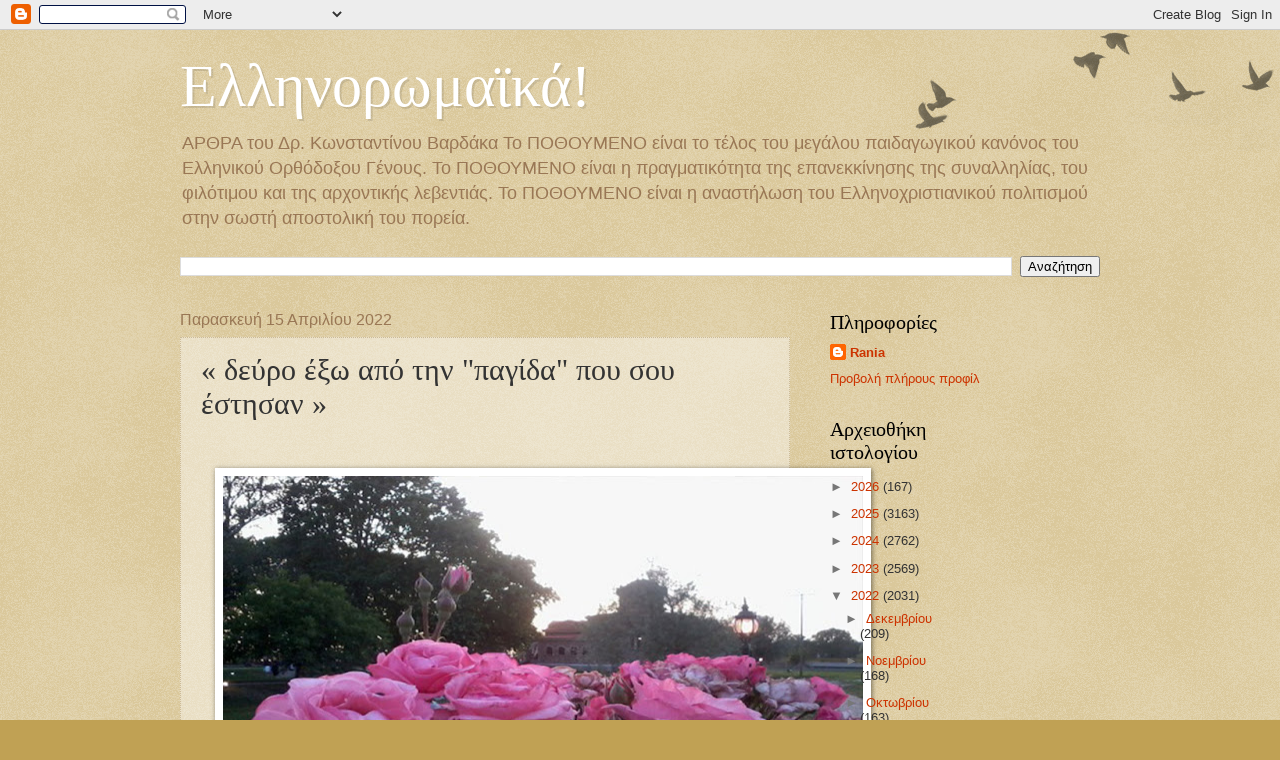

--- FILE ---
content_type: text/html; charset=UTF-8
request_url: https://konstantinoupolipothoumeno.blogspot.com/2022/04/blog-post_15.html
body_size: 20520
content:
<!DOCTYPE html>
<html class='v2' dir='ltr' lang='el'>
<head>
<link href='https://www.blogger.com/static/v1/widgets/335934321-css_bundle_v2.css' rel='stylesheet' type='text/css'/>
<meta content='width=1100' name='viewport'/>
<meta content='text/html; charset=UTF-8' http-equiv='Content-Type'/>
<meta content='blogger' name='generator'/>
<link href='https://konstantinoupolipothoumeno.blogspot.com/favicon.ico' rel='icon' type='image/x-icon'/>
<link href='https://konstantinoupolipothoumeno.blogspot.com/2022/04/blog-post_15.html' rel='canonical'/>
<link rel="alternate" type="application/atom+xml" title="Ελληνορωμαϊκά! - Atom" href="https://konstantinoupolipothoumeno.blogspot.com/feeds/posts/default" />
<link rel="alternate" type="application/rss+xml" title="Ελληνορωμαϊκά! - RSS" href="https://konstantinoupolipothoumeno.blogspot.com/feeds/posts/default?alt=rss" />
<link rel="service.post" type="application/atom+xml" title="Ελληνορωμαϊκά! - Atom" href="https://www.blogger.com/feeds/4854729219228995793/posts/default" />

<link rel="alternate" type="application/atom+xml" title="Ελληνορωμαϊκά! - Atom" href="https://konstantinoupolipothoumeno.blogspot.com/feeds/1373457042955995952/comments/default" />
<!--Can't find substitution for tag [blog.ieCssRetrofitLinks]-->
<link href='https://blogger.googleusercontent.com/img/b/R29vZ2xl/AVvXsEhmJoDhfGeLOC8oVFTYJdwuc9UT0Zkyf1kLqPGjOUNB3nJJ7qVShhJSwNIpWAMzCOMkrZ-bbv2xEchru-kfi9PL8dl9OnYeu7FXIOyvKZ9G3SVl7-iDKRuMQYbkDOS5s3vJbYxJSU2COsAtHRRbwMTakKJH9bXLgUJ02X6yhEFhQn0qpiVEHnFk_A2A/w640-h368/%CE%91%CE%93%CE%99%CE%91%20%CE%9B%CE%A5%CE%94%CE%99%CE%91%20%CE%9C%CE%95%CE%93%CE%91%CE%9B%CE%9F%CE%A5%20%CE%9A%CE%A9%CE%9D%CE%A3%CE%A4%CE%91%CE%9D%CE%A4%CE%99%CE%9D%CE%9F%CE%A5%20%CE%9A%CE%91%CE%99%20%CE%91%CE%93%CE%99%CE%91%CE%A3%20%CE%95%CE%9B%CE%95%CE%9D%CE%97%CE%A3.jpg' rel='image_src'/>
<meta content='https://konstantinoupolipothoumeno.blogspot.com/2022/04/blog-post_15.html' property='og:url'/>
<meta content='« δεύρο έξω από την &quot;παγίδα&quot;  που σου έστησαν  »' property='og:title'/>
<meta content='' property='og:description'/>
<meta content='https://blogger.googleusercontent.com/img/b/R29vZ2xl/AVvXsEhmJoDhfGeLOC8oVFTYJdwuc9UT0Zkyf1kLqPGjOUNB3nJJ7qVShhJSwNIpWAMzCOMkrZ-bbv2xEchru-kfi9PL8dl9OnYeu7FXIOyvKZ9G3SVl7-iDKRuMQYbkDOS5s3vJbYxJSU2COsAtHRRbwMTakKJH9bXLgUJ02X6yhEFhQn0qpiVEHnFk_A2A/w1200-h630-p-k-no-nu/%CE%91%CE%93%CE%99%CE%91%20%CE%9B%CE%A5%CE%94%CE%99%CE%91%20%CE%9C%CE%95%CE%93%CE%91%CE%9B%CE%9F%CE%A5%20%CE%9A%CE%A9%CE%9D%CE%A3%CE%A4%CE%91%CE%9D%CE%A4%CE%99%CE%9D%CE%9F%CE%A5%20%CE%9A%CE%91%CE%99%20%CE%91%CE%93%CE%99%CE%91%CE%A3%20%CE%95%CE%9B%CE%95%CE%9D%CE%97%CE%A3.jpg' property='og:image'/>
<title>Ελληνορωμαϊκά!: &#171; δεύρο έξω από την "παγίδα"  που σου έστησαν  &#187;</title>
<style id='page-skin-1' type='text/css'><!--
/*
-----------------------------------------------
Blogger Template Style
Name:     Watermark
Designer: Blogger
URL:      www.blogger.com
----------------------------------------------- */
/* Use this with templates/1ktemplate-*.html */
/* Content
----------------------------------------------- */
body {
font: normal normal 14px Arial, Tahoma, Helvetica, FreeSans, sans-serif;
color: #333333;
background: #c0a154 url(https://resources.blogblog.com/blogblog/data/1kt/watermark/body_background_birds.png) repeat scroll top left;
}
html body .content-outer {
min-width: 0;
max-width: 100%;
width: 100%;
}
.content-outer {
font-size: 92%;
}
a:link {
text-decoration:none;
color: #cc3300;
}
a:visited {
text-decoration:none;
color: #993322;
}
a:hover {
text-decoration:underline;
color: #ff3300;
}
.body-fauxcolumns .cap-top {
margin-top: 30px;
background: transparent url(https://resources.blogblog.com/blogblog/data/1kt/watermark/body_overlay_birds.png) no-repeat scroll top right;
height: 121px;
}
.content-inner {
padding: 0;
}
/* Header
----------------------------------------------- */
.header-inner .Header .titlewrapper,
.header-inner .Header .descriptionwrapper {
padding-left: 20px;
padding-right: 20px;
}
.Header h1 {
font: normal normal 60px Georgia, Utopia, 'Palatino Linotype', Palatino, serif;
color: #ffffff;
text-shadow: 2px 2px rgba(0, 0, 0, .1);
}
.Header h1 a {
color: #ffffff;
}
.Header .description {
font-size: 140%;
color: #997755;
}
/* Tabs
----------------------------------------------- */
.tabs-inner .section {
margin: 0 20px;
}
.tabs-inner .PageList, .tabs-inner .LinkList, .tabs-inner .Labels {
margin-left: -11px;
margin-right: -11px;
background-color: transparent;
border-top: 0 solid #ffffff;
border-bottom: 0 solid #ffffff;
-moz-box-shadow: 0 0 0 rgba(0, 0, 0, .3);
-webkit-box-shadow: 0 0 0 rgba(0, 0, 0, .3);
-goog-ms-box-shadow: 0 0 0 rgba(0, 0, 0, .3);
box-shadow: 0 0 0 rgba(0, 0, 0, .3);
}
.tabs-inner .PageList .widget-content,
.tabs-inner .LinkList .widget-content,
.tabs-inner .Labels .widget-content {
margin: -3px -11px;
background: transparent none  no-repeat scroll right;
}
.tabs-inner .widget ul {
padding: 2px 25px;
max-height: 34px;
background: transparent none no-repeat scroll left;
}
.tabs-inner .widget li {
border: none;
}
.tabs-inner .widget li a {
display: inline-block;
padding: .25em 1em;
font: normal normal 20px Georgia, Utopia, 'Palatino Linotype', Palatino, serif;
color: #cc3300;
border-right: 1px solid #c0a154;
}
.tabs-inner .widget li:first-child a {
border-left: 1px solid #c0a154;
}
.tabs-inner .widget li.selected a, .tabs-inner .widget li a:hover {
color: #000000;
}
/* Headings
----------------------------------------------- */
h2 {
font: normal normal 20px Georgia, Utopia, 'Palatino Linotype', Palatino, serif;
color: #000000;
margin: 0 0 .5em;
}
h2.date-header {
font: normal normal 16px Arial, Tahoma, Helvetica, FreeSans, sans-serif;
color: #997755;
}
/* Main
----------------------------------------------- */
.main-inner .column-center-inner,
.main-inner .column-left-inner,
.main-inner .column-right-inner {
padding: 0 5px;
}
.main-outer {
margin-top: 0;
background: transparent none no-repeat scroll top left;
}
.main-inner {
padding-top: 30px;
}
.main-cap-top {
position: relative;
}
.main-cap-top .cap-right {
position: absolute;
height: 0;
width: 100%;
bottom: 0;
background: transparent none repeat-x scroll bottom center;
}
.main-cap-top .cap-left {
position: absolute;
height: 245px;
width: 280px;
right: 0;
bottom: 0;
background: transparent none no-repeat scroll bottom left;
}
/* Posts
----------------------------------------------- */
.post-outer {
padding: 15px 20px;
margin: 0 0 25px;
background: transparent url(https://resources.blogblog.com/blogblog/data/1kt/watermark/post_background_birds.png) repeat scroll top left;
_background-image: none;
border: dotted 1px #ccbb99;
-moz-box-shadow: 0 0 0 rgba(0, 0, 0, .1);
-webkit-box-shadow: 0 0 0 rgba(0, 0, 0, .1);
-goog-ms-box-shadow: 0 0 0 rgba(0, 0, 0, .1);
box-shadow: 0 0 0 rgba(0, 0, 0, .1);
}
h3.post-title {
font: normal normal 30px Georgia, Utopia, 'Palatino Linotype', Palatino, serif;
margin: 0;
}
.comments h4 {
font: normal normal 30px Georgia, Utopia, 'Palatino Linotype', Palatino, serif;
margin: 1em 0 0;
}
.post-body {
font-size: 105%;
line-height: 1.5;
position: relative;
}
.post-header {
margin: 0 0 1em;
color: #997755;
}
.post-footer {
margin: 10px 0 0;
padding: 10px 0 0;
color: #997755;
border-top: dashed 1px #777777;
}
#blog-pager {
font-size: 140%
}
#comments .comment-author {
padding-top: 1.5em;
border-top: dashed 1px #777777;
background-position: 0 1.5em;
}
#comments .comment-author:first-child {
padding-top: 0;
border-top: none;
}
.avatar-image-container {
margin: .2em 0 0;
}
/* Comments
----------------------------------------------- */
.comments .comments-content .icon.blog-author {
background-repeat: no-repeat;
background-image: url([data-uri]);
}
.comments .comments-content .loadmore a {
border-top: 1px solid #777777;
border-bottom: 1px solid #777777;
}
.comments .continue {
border-top: 2px solid #777777;
}
/* Widgets
----------------------------------------------- */
.widget ul, .widget #ArchiveList ul.flat {
padding: 0;
list-style: none;
}
.widget ul li, .widget #ArchiveList ul.flat li {
padding: .35em 0;
text-indent: 0;
border-top: dashed 1px #777777;
}
.widget ul li:first-child, .widget #ArchiveList ul.flat li:first-child {
border-top: none;
}
.widget .post-body ul {
list-style: disc;
}
.widget .post-body ul li {
border: none;
}
.widget .zippy {
color: #777777;
}
.post-body img, .post-body .tr-caption-container, .Profile img, .Image img,
.BlogList .item-thumbnail img {
padding: 5px;
background: #fff;
-moz-box-shadow: 1px 1px 5px rgba(0, 0, 0, .5);
-webkit-box-shadow: 1px 1px 5px rgba(0, 0, 0, .5);
-goog-ms-box-shadow: 1px 1px 5px rgba(0, 0, 0, .5);
box-shadow: 1px 1px 5px rgba(0, 0, 0, .5);
}
.post-body img, .post-body .tr-caption-container {
padding: 8px;
}
.post-body .tr-caption-container {
color: #333333;
}
.post-body .tr-caption-container img {
padding: 0;
background: transparent;
border: none;
-moz-box-shadow: 0 0 0 rgba(0, 0, 0, .1);
-webkit-box-shadow: 0 0 0 rgba(0, 0, 0, .1);
-goog-ms-box-shadow: 0 0 0 rgba(0, 0, 0, .1);
box-shadow: 0 0 0 rgba(0, 0, 0, .1);
}
/* Footer
----------------------------------------------- */
.footer-outer {
color:#ccbb99;
background: #330000 url(https://resources.blogblog.com/blogblog/data/1kt/watermark/body_background_navigator.png) repeat scroll top left;
}
.footer-outer a {
color: #ff7755;
}
.footer-outer a:visited {
color: #dd5533;
}
.footer-outer a:hover {
color: #ff9977;
}
.footer-outer .widget h2 {
color: #eeddbb;
}
/* Mobile
----------------------------------------------- */
body.mobile  {
background-size: 100% auto;
}
.mobile .body-fauxcolumn-outer {
background: transparent none repeat scroll top left;
}
html .mobile .mobile-date-outer {
border-bottom: none;
background: transparent url(https://resources.blogblog.com/blogblog/data/1kt/watermark/post_background_birds.png) repeat scroll top left;
_background-image: none;
margin-bottom: 10px;
}
.mobile .main-inner .date-outer {
padding: 0;
}
.mobile .main-inner .date-header {
margin: 10px;
}
.mobile .main-cap-top {
z-index: -1;
}
.mobile .content-outer {
font-size: 100%;
}
.mobile .post-outer {
padding: 10px;
}
.mobile .main-cap-top .cap-left {
background: transparent none no-repeat scroll bottom left;
}
.mobile .body-fauxcolumns .cap-top {
margin: 0;
}
.mobile-link-button {
background: transparent url(https://resources.blogblog.com/blogblog/data/1kt/watermark/post_background_birds.png) repeat scroll top left;
}
.mobile-link-button a:link, .mobile-link-button a:visited {
color: #cc3300;
}
.mobile-index-date .date-header {
color: #997755;
}
.mobile-index-contents {
color: #333333;
}
.mobile .tabs-inner .section {
margin: 0;
}
.mobile .tabs-inner .PageList {
margin-left: 0;
margin-right: 0;
}
.mobile .tabs-inner .PageList .widget-content {
margin: 0;
color: #000000;
background: transparent url(https://resources.blogblog.com/blogblog/data/1kt/watermark/post_background_birds.png) repeat scroll top left;
}
.mobile .tabs-inner .PageList .widget-content .pagelist-arrow {
border-left: 1px solid #c0a154;
}

--></style>
<style id='template-skin-1' type='text/css'><!--
body {
min-width: 960px;
}
.content-outer, .content-fauxcolumn-outer, .region-inner {
min-width: 960px;
max-width: 960px;
_width: 960px;
}
.main-inner .columns {
padding-left: 0;
padding-right: 310px;
}
.main-inner .fauxcolumn-center-outer {
left: 0;
right: 310px;
/* IE6 does not respect left and right together */
_width: expression(this.parentNode.offsetWidth -
parseInt("0") -
parseInt("310px") + 'px');
}
.main-inner .fauxcolumn-left-outer {
width: 0;
}
.main-inner .fauxcolumn-right-outer {
width: 310px;
}
.main-inner .column-left-outer {
width: 0;
right: 100%;
margin-left: -0;
}
.main-inner .column-right-outer {
width: 310px;
margin-right: -310px;
}
#layout {
min-width: 0;
}
#layout .content-outer {
min-width: 0;
width: 800px;
}
#layout .region-inner {
min-width: 0;
width: auto;
}
body#layout div.add_widget {
padding: 8px;
}
body#layout div.add_widget a {
margin-left: 32px;
}
--></style>
<link href='https://www.blogger.com/dyn-css/authorization.css?targetBlogID=4854729219228995793&amp;zx=55a5c6c5-cf92-42df-ae9b-95a7390d25d5' media='none' onload='if(media!=&#39;all&#39;)media=&#39;all&#39;' rel='stylesheet'/><noscript><link href='https://www.blogger.com/dyn-css/authorization.css?targetBlogID=4854729219228995793&amp;zx=55a5c6c5-cf92-42df-ae9b-95a7390d25d5' rel='stylesheet'/></noscript>
<meta name='google-adsense-platform-account' content='ca-host-pub-1556223355139109'/>
<meta name='google-adsense-platform-domain' content='blogspot.com'/>

</head>
<body class='loading variant-birds'>
<div class='navbar section' id='navbar' name='Navbar'><div class='widget Navbar' data-version='1' id='Navbar1'><script type="text/javascript">
    function setAttributeOnload(object, attribute, val) {
      if(window.addEventListener) {
        window.addEventListener('load',
          function(){ object[attribute] = val; }, false);
      } else {
        window.attachEvent('onload', function(){ object[attribute] = val; });
      }
    }
  </script>
<div id="navbar-iframe-container"></div>
<script type="text/javascript" src="https://apis.google.com/js/platform.js"></script>
<script type="text/javascript">
      gapi.load("gapi.iframes:gapi.iframes.style.bubble", function() {
        if (gapi.iframes && gapi.iframes.getContext) {
          gapi.iframes.getContext().openChild({
              url: 'https://www.blogger.com/navbar/4854729219228995793?po\x3d1373457042955995952\x26origin\x3dhttps://konstantinoupolipothoumeno.blogspot.com',
              where: document.getElementById("navbar-iframe-container"),
              id: "navbar-iframe"
          });
        }
      });
    </script><script type="text/javascript">
(function() {
var script = document.createElement('script');
script.type = 'text/javascript';
script.src = '//pagead2.googlesyndication.com/pagead/js/google_top_exp.js';
var head = document.getElementsByTagName('head')[0];
if (head) {
head.appendChild(script);
}})();
</script>
</div></div>
<div class='body-fauxcolumns'>
<div class='fauxcolumn-outer body-fauxcolumn-outer'>
<div class='cap-top'>
<div class='cap-left'></div>
<div class='cap-right'></div>
</div>
<div class='fauxborder-left'>
<div class='fauxborder-right'></div>
<div class='fauxcolumn-inner'>
</div>
</div>
<div class='cap-bottom'>
<div class='cap-left'></div>
<div class='cap-right'></div>
</div>
</div>
</div>
<div class='content'>
<div class='content-fauxcolumns'>
<div class='fauxcolumn-outer content-fauxcolumn-outer'>
<div class='cap-top'>
<div class='cap-left'></div>
<div class='cap-right'></div>
</div>
<div class='fauxborder-left'>
<div class='fauxborder-right'></div>
<div class='fauxcolumn-inner'>
</div>
</div>
<div class='cap-bottom'>
<div class='cap-left'></div>
<div class='cap-right'></div>
</div>
</div>
</div>
<div class='content-outer'>
<div class='content-cap-top cap-top'>
<div class='cap-left'></div>
<div class='cap-right'></div>
</div>
<div class='fauxborder-left content-fauxborder-left'>
<div class='fauxborder-right content-fauxborder-right'></div>
<div class='content-inner'>
<header>
<div class='header-outer'>
<div class='header-cap-top cap-top'>
<div class='cap-left'></div>
<div class='cap-right'></div>
</div>
<div class='fauxborder-left header-fauxborder-left'>
<div class='fauxborder-right header-fauxborder-right'></div>
<div class='region-inner header-inner'>
<div class='header section' id='header' name='Κεφαλίδα'><div class='widget Header' data-version='1' id='Header1'>
<div id='header-inner'>
<div class='titlewrapper'>
<h1 class='title'>
<a href='https://konstantinoupolipothoumeno.blogspot.com/'>
Ελληνορωμαϊκά!
</a>
</h1>
</div>
<div class='descriptionwrapper'>
<p class='description'><span>ΑΡΘΡΑ του Δρ. Κωνσταντίνου Βαρδάκα Το ΠΟΘΟΥΜΕΝΟ είναι το τέλος του μεγάλου παιδαγωγικού κανόνος του Ελληνικού Ορθόδοξου Γένους. 

Το ΠΟΘΟΥΜΕΝΟ είναι η πραγματικότητα της επανεκκίνησης της συναλληλίας, του φιλότιμου και της αρχοντικής  λεβεντιάς. 

Το ΠΟΘΟΥΜΕΝΟ είναι η αναστήλωση του Ελληνοχριστιανικού πολιτισμού στην σωστή αποστολική του πορεία.</span></p>
</div>
</div>
</div></div>
</div>
</div>
<div class='header-cap-bottom cap-bottom'>
<div class='cap-left'></div>
<div class='cap-right'></div>
</div>
</div>
</header>
<div class='tabs-outer'>
<div class='tabs-cap-top cap-top'>
<div class='cap-left'></div>
<div class='cap-right'></div>
</div>
<div class='fauxborder-left tabs-fauxborder-left'>
<div class='fauxborder-right tabs-fauxborder-right'></div>
<div class='region-inner tabs-inner'>
<div class='tabs section' id='crosscol' name='Σε όλες τις στήλες'><div class='widget BlogSearch' data-version='1' id='BlogSearch1'>
<h2 class='title'>Ελληνορωμαϊκά!</h2>
<div class='widget-content'>
<div id='BlogSearch1_form'>
<form action='https://konstantinoupolipothoumeno.blogspot.com/search' class='gsc-search-box' target='_top'>
<table cellpadding='0' cellspacing='0' class='gsc-search-box'>
<tbody>
<tr>
<td class='gsc-input'>
<input autocomplete='off' class='gsc-input' name='q' size='10' title='search' type='text' value=''/>
</td>
<td class='gsc-search-button'>
<input class='gsc-search-button' title='search' type='submit' value='Αναζήτηση'/>
</td>
</tr>
</tbody>
</table>
</form>
</div>
</div>
<div class='clear'></div>
</div></div>
<div class='tabs no-items section' id='crosscol-overflow' name='Cross-Column 2'></div>
</div>
</div>
<div class='tabs-cap-bottom cap-bottom'>
<div class='cap-left'></div>
<div class='cap-right'></div>
</div>
</div>
<div class='main-outer'>
<div class='main-cap-top cap-top'>
<div class='cap-left'></div>
<div class='cap-right'></div>
</div>
<div class='fauxborder-left main-fauxborder-left'>
<div class='fauxborder-right main-fauxborder-right'></div>
<div class='region-inner main-inner'>
<div class='columns fauxcolumns'>
<div class='fauxcolumn-outer fauxcolumn-center-outer'>
<div class='cap-top'>
<div class='cap-left'></div>
<div class='cap-right'></div>
</div>
<div class='fauxborder-left'>
<div class='fauxborder-right'></div>
<div class='fauxcolumn-inner'>
</div>
</div>
<div class='cap-bottom'>
<div class='cap-left'></div>
<div class='cap-right'></div>
</div>
</div>
<div class='fauxcolumn-outer fauxcolumn-left-outer'>
<div class='cap-top'>
<div class='cap-left'></div>
<div class='cap-right'></div>
</div>
<div class='fauxborder-left'>
<div class='fauxborder-right'></div>
<div class='fauxcolumn-inner'>
</div>
</div>
<div class='cap-bottom'>
<div class='cap-left'></div>
<div class='cap-right'></div>
</div>
</div>
<div class='fauxcolumn-outer fauxcolumn-right-outer'>
<div class='cap-top'>
<div class='cap-left'></div>
<div class='cap-right'></div>
</div>
<div class='fauxborder-left'>
<div class='fauxborder-right'></div>
<div class='fauxcolumn-inner'>
</div>
</div>
<div class='cap-bottom'>
<div class='cap-left'></div>
<div class='cap-right'></div>
</div>
</div>
<!-- corrects IE6 width calculation -->
<div class='columns-inner'>
<div class='column-center-outer'>
<div class='column-center-inner'>
<div class='main section' id='main' name='Κύριος'><div class='widget Blog' data-version='1' id='Blog1'>
<div class='blog-posts hfeed'>

          <div class="date-outer">
        
<h2 class='date-header'><span>Παρασκευή 15 Απριλίου 2022</span></h2>

          <div class="date-posts">
        
<div class='post-outer'>
<div class='post hentry uncustomized-post-template' itemprop='blogPost' itemscope='itemscope' itemtype='http://schema.org/BlogPosting'>
<meta content='https://blogger.googleusercontent.com/img/b/R29vZ2xl/AVvXsEhmJoDhfGeLOC8oVFTYJdwuc9UT0Zkyf1kLqPGjOUNB3nJJ7qVShhJSwNIpWAMzCOMkrZ-bbv2xEchru-kfi9PL8dl9OnYeu7FXIOyvKZ9G3SVl7-iDKRuMQYbkDOS5s3vJbYxJSU2COsAtHRRbwMTakKJH9bXLgUJ02X6yhEFhQn0qpiVEHnFk_A2A/w640-h368/%CE%91%CE%93%CE%99%CE%91%20%CE%9B%CE%A5%CE%94%CE%99%CE%91%20%CE%9C%CE%95%CE%93%CE%91%CE%9B%CE%9F%CE%A5%20%CE%9A%CE%A9%CE%9D%CE%A3%CE%A4%CE%91%CE%9D%CE%A4%CE%99%CE%9D%CE%9F%CE%A5%20%CE%9A%CE%91%CE%99%20%CE%91%CE%93%CE%99%CE%91%CE%A3%20%CE%95%CE%9B%CE%95%CE%9D%CE%97%CE%A3.jpg' itemprop='image_url'/>
<meta content='4854729219228995793' itemprop='blogId'/>
<meta content='1373457042955995952' itemprop='postId'/>
<a name='1373457042955995952'></a>
<h3 class='post-title entry-title' itemprop='name'>
&#171; δεύρο έξω από την "παγίδα"  που σου έστησαν  &#187;
</h3>
<div class='post-header'>
<div class='post-header-line-1'></div>
</div>
<div class='post-body entry-content' id='post-body-1373457042955995952' itemprop='description articleBody'>
<p>&nbsp;</p><div class="separator" style="clear: both; text-align: center;"><a href="https://blogger.googleusercontent.com/img/b/R29vZ2xl/AVvXsEhmJoDhfGeLOC8oVFTYJdwuc9UT0Zkyf1kLqPGjOUNB3nJJ7qVShhJSwNIpWAMzCOMkrZ-bbv2xEchru-kfi9PL8dl9OnYeu7FXIOyvKZ9G3SVl7-iDKRuMQYbkDOS5s3vJbYxJSU2COsAtHRRbwMTakKJH9bXLgUJ02X6yhEFhQn0qpiVEHnFk_A2A/s640/%CE%91%CE%93%CE%99%CE%91%20%CE%9B%CE%A5%CE%94%CE%99%CE%91%20%CE%9C%CE%95%CE%93%CE%91%CE%9B%CE%9F%CE%A5%20%CE%9A%CE%A9%CE%9D%CE%A3%CE%A4%CE%91%CE%9D%CE%A4%CE%99%CE%9D%CE%9F%CE%A5%20%CE%9A%CE%91%CE%99%20%CE%91%CE%93%CE%99%CE%91%CE%A3%20%CE%95%CE%9B%CE%95%CE%9D%CE%97%CE%A3.jpg" style="margin-left: 1em; margin-right: 1em;"><img border="0" data-original-height="367" data-original-width="640" height="368" src="https://blogger.googleusercontent.com/img/b/R29vZ2xl/AVvXsEhmJoDhfGeLOC8oVFTYJdwuc9UT0Zkyf1kLqPGjOUNB3nJJ7qVShhJSwNIpWAMzCOMkrZ-bbv2xEchru-kfi9PL8dl9OnYeu7FXIOyvKZ9G3SVl7-iDKRuMQYbkDOS5s3vJbYxJSU2COsAtHRRbwMTakKJH9bXLgUJ02X6yhEFhQn0qpiVEHnFk_A2A/w640-h368/%CE%91%CE%93%CE%99%CE%91%20%CE%9B%CE%A5%CE%94%CE%99%CE%91%20%CE%9C%CE%95%CE%93%CE%91%CE%9B%CE%9F%CE%A5%20%CE%9A%CE%A9%CE%9D%CE%A3%CE%A4%CE%91%CE%9D%CE%A4%CE%99%CE%9D%CE%9F%CE%A5%20%CE%9A%CE%91%CE%99%20%CE%91%CE%93%CE%99%CE%91%CE%A3%20%CE%95%CE%9B%CE%95%CE%9D%CE%97%CE%A3.jpg" width="640" /></a></div><br /><span style="font-family: times; font-size: large;"><b><i>Ο τάφος είναι παγίδα για τον δεύτερο πνευματικό
θάνατο αν έχει γεμίσει με αμετάκλητη αμετανοησία, ενώ γίνεται άνοιξη και σπορά
αιωνιότητας με την ΑΝΑΣΤΑΣΗ εκ νεκρών.</i></b></span><p></p>

<p class="MsoNormal"><span style="font-family: times; font-size: large; line-height: 107%;"><b><i>Γράφει ο Δρ. Κωνσταντίνος Βαρδάκας<o:p></o:p></i></b></span></p>

<p class="MsoNormal"><span style="font-family: times; font-size: large; line-height: 107%;"><b><i>Τα ταλέντα της νέας εποχής ήδη μας είχαν
προαναγγείλει ότι μετά την πανδημία θα έχουμε πόλεμο , πολέμους και σήμερα μέσα
από τα ΜΜΕ διαφημίζουν ότι εισήλθαμε στον Γ&#900; Παγκόσμιο Πόλεμο.<o:p></o:p></i></b></span></p>

<p class="MsoNormal"><span style="font-family: times; font-size: large; line-height: 107%;"><b><i>Και πράγματι ξεκίνησε μεταξύ Ρωσίας και ΝΑΤΟ δια
αντιπροσώπου βλ. Ουκρανία.<o:p></o:p></i></b></span></p>

<p class="MsoNormal"><span style="font-family: times; font-size: large; line-height: 107%;"><b><i>Αυτός που ένοιωσε ανακουφισμένος μετά την καταβύθιση
της πυραυλοφόρου &nbsp;ρωσικής ναυαρχίδος ΜΟΣΧΑ
είναι η τουρκία.<o:p></o:p></i></b></span></p>

<p class="MsoNormal"><span style="font-family: times; font-size: large; line-height: 107%;"><b><i>Ανακουφίστηκε πολύ γιατί ο τούρκος τόσο καιρό
διαβάζει τις προφητείες και προσπαθεί να τις αντιπαρέλθει ( μέσα σε αυτό ήταν
και η προσπάθεια του τον Αύγουστο του 2016 να συμπήξει συμμαχία με τον Πούτιν, ενώ ήταν χώρα του ΝΑΤΟ) <o:p></o:p></i></b></span></p>

<p class="MsoNormal"><span style="font-family: times; font-size: large;"><b><i><span style="line-height: 107%;">Σήμερα έχει όμως και μια ανησυχία γιατί τον κάρφωσαν
τα δυτικά ΜΜΕ ότι </span><span lang="EN-US" style="line-height: 107%; mso-ansi-language: EN-US;">drones</span><span lang="EN-US" style="line-height: 107%;">
</span><span style="line-height: 107%;">που
πούλησε στην Ουκρανία χρησιμοποιήθηκε για να παραπλανήσει την αντιπυραυλική
ασπίδα του καταδρομικού ΜΟΣΧΑ.<o:p></o:p></span></i></b></span></p>

<p class="MsoNormal"><span style="font-family: times; font-size: large; line-height: 107%;"><b><i>Από εδώ και πέρα όλα είναι ανοικτά και όλοι κρατούν
την αναπνοή τους γιατί &#171; πάτησαν το πόδι της αρκούδας&#187; <o:p></o:p></i></b></span></p>

<p class="MsoNormal"><span style="font-family: times; font-size: large;"><b><i><span style="line-height: 107%;">Από το 2016 βλέποντας της συμμαχία Ρωσίας και
τουρκίας και την πώληση των </span><span lang="EN-US" style="line-height: 107%; mso-ansi-language: EN-US;">S</span><span style="line-height: 107%;">-
400 της πρώτης στην δεύτερη αλλά και την προκλητική ζωή των Ρώσων Ολιγαρχών που
δεν ήξεραν τι να κάνουν τα χρήματα που απέκτησαν με το ξεπούλημα της βαριάς
βιομηχανίας της πρώην Σοβιετικής Ένωσης επικεντρωθήκαμε στα λεγόμενα ενός μεγάλου
αγίου γέροντος των ημερών μας <o:p></o:p></span></i></b></span></p>

<p style="background: white; margin-bottom: 17.25pt; margin-left: 0cm; margin-right: 0cm; margin-top: 0cm; margin: 0cm 0cm 17.25pt; mso-line-height-alt: 17.55pt; vertical-align: baseline;"><span style="font-family: times; font-size: large;"><b><i><span style="color: #333333;">Γέροντας&nbsp; Ιωνάς της Οδησσού&nbsp;
κοιμήθηκε το (&#8224; 2012). Το 2007 είχε πει:</span><o:p></o:p></i></b></span></p>

<p style="background: white; margin-bottom: 17.25pt; margin-left: 0cm; margin-right: 0cm; margin-top: 0cm; margin: 0cm 0cm 17.25pt; mso-line-height-alt: 17.55pt; vertical-align: baseline;"><span style="font-family: times; font-size: large;"><b><i><span style="border: 1pt none windowtext; color: #333333; mso-border-alt: none windowtext 0cm; padding: 0cm;">&nbsp;&#171;Ταραχές
σε μια χώρα μικρότερη από τη Ρωσία θα έρθουν ένα χρόνο μετά το θάνατό μου. Τα
προβλήματα θα συνεχιστούν για δύο χρόνια, μετά τα οποία θα εμφανιστεί ένας
Ρώσος Τσάρος. Το πρώτο Πάσχα θα είναι γεμάτα αίμα, το δεύτερο από πείνα και το
τρίτο θα είναι της νίκης&#187;.&nbsp;</span><span style="color: #333333;"><o:p></o:p></span></i></b></span></p><p class="MsoNormal" style="background-position: 0px 0px; outline: 0px; overflow-wrap: break-word;"><em style="background-position: 0px 0px; outline: 0px;"><span style="background-position: 0px 0px; outline: 0px;"><span id="more-8870" style="background-position: 0px 0px; font-family: times; font-size: large; outline: 0px;"><b>&nbsp;&#171;αν ο Κύριος οφείλει να δώσει στους Ρώσους έναν ορθόδοξο τσάρο τότε πρέπει να μετανοήσουμε και να προσευχηθούμε πολύ σκληρά και τότε μόνο δια του τσάρου του προερχόμενου από το Θεό η Ρωσία θα μπορούσε να βρει τη σωτηρία&#187;.<o:p></o:p></b></span></span></em></p><p class="MsoNormal" style="color: grey;"><span style="font-family: times; font-size: large;"><b><i><span style="border: 1pt none windowtext; line-height: 25.68px; padding: 0cm;">&nbsp;βλ.&nbsp;</span><span><a href="http://orthodoxathemata.blogspot.com/2022/01/blog-post_214.html">http://orthodoxathemata.blogspot.com/2022/01/blog-post_214.html</a></span></i></b></span></p><p style="background: white; margin-bottom: 17.25pt; margin-left: 0cm; margin-right: 0cm; margin-top: 0cm; margin: 0cm 0cm 17.25pt; mso-line-height-alt: 17.55pt; vertical-align: baseline;"><span style="color: #333333;"><span style="font-family: times; font-size: large;"><i><b>Τότε αναρωτηθήκαμε για ποιον τσάρο μιλάει ο Γέροντας Ιωνάς την στιγμή που ο Πούτιν ήταν στην εξουσία από τις αρχές του 2000;</b></i></span></span></p><p style="background: white; margin-bottom: 17.25pt; margin-left: 0cm; margin-right: 0cm; margin-top: 0cm; margin: 0cm 0cm 17.25pt; mso-line-height-alt: 17.55pt; vertical-align: baseline;"><span style="color: #333333;"><i><span style="font-family: times; font-size: large;"><b>Κάποιοι έλεγαν τον Πούτιν τσάρο και τσάρο αλλά χρονολογικά και σύμφωνα με αυτά που είπε ο άγιος του ΘΕΟΥ δεν ήταν αυτός.</b></span></i></span></p><p style="background: white; margin-bottom: 17.25pt; margin-left: 0cm; margin-right: 0cm; margin-top: 0cm; margin: 0cm 0cm 17.25pt; mso-line-height-alt: 17.55pt; vertical-align: baseline;"><span style="color: #333333;"><i><span style="font-family: times; font-size: large;"><b>Όταν βεβηλώνεται η ΑΓΙΑ ΣΟΦΙΑ και δεν αντιδράς για να μην χαλάσεις τις δουλειές με τον σουλτάνο κάτι σημαίνει αυτό.</b></span></i></span></p><p style="background: white; margin-bottom: 17.25pt; margin-left: 0cm; margin-right: 0cm; margin-top: 0cm; margin: 0cm 0cm 17.25pt; mso-line-height-alt: 17.55pt; vertical-align: baseline;"><span style="color: #333333;"><i><span style="font-family: times; font-size: large;"><b>Για αυτό και είχαμε επισημάνει ότι ο Πούτιν δεν θα είναι αυτός που&nbsp; στο πρόσωπο του θα εκπληρωθούν οι προφητείες. Το γιατί το γνωρίζει αυτός και ο φίλος του σουλτάνος που θέλησαν να αλλάξουν&nbsp; την ιστορία της προφητείας&nbsp; και δίχως να το καταλάβουν ενεργούν σύμφωνα με το άρρητο σχέδιο του ΑΓΙΟΥ ΘΕΟΥ.</b></span></i></span></p><p style="background: white; margin-bottom: 17.25pt; margin-left: 0cm; margin-right: 0cm; margin-top: 0cm; margin: 0cm 0cm 17.25pt; mso-line-height-alt: 17.55pt; vertical-align: baseline;"><span style="color: #333333;"><i><span style="font-family: times; font-size: large;"><b>Και οι δυο τους έπαιξαν με την παγκοσμιοποίηση σε όλα τα χρηματοοικονομικά επίπεδα και σήμερα αυτή θέλει να τους καταπιεί.</b></span></i></span></p><p style="background: white; margin-bottom: 17.25pt; margin-left: 0cm; margin-right: 0cm; margin-top: 0cm; margin: 0cm 0cm 17.25pt; mso-line-height-alt: 17.55pt; vertical-align: baseline;"><span style="color: #333333;"><i><span style="font-family: times; font-size: large;"><b>Τα πράγματα δεν είναι τόσο απλά όσο θέλουν κάποιοι να μας τα παρουσιάσουν.</b></span></i></span></p><p style="background: white; margin-bottom: 17.25pt; margin-left: 0cm; margin-right: 0cm; margin-top: 0cm; margin: 0cm 0cm 17.25pt; mso-line-height-alt: 17.55pt; vertical-align: baseline;"><span style="color: #333333;"><i><span style="font-family: times; font-size: large;"><b>Το σκηνικό στην Μόσχα σήμερα είναι πολύ θολό γιατί&nbsp; πιέζουν οι σκληροί τον Πούτιν να φέρει τα πράγματα στα άκρα.</b></span></i></span></p><p style="background: white; margin-bottom: 17.25pt; margin-left: 0cm; margin-right: 0cm; margin-top: 0cm; margin: 0cm 0cm 17.25pt; mso-line-height-alt: 17.55pt; vertical-align: baseline;"><span style="color: #333333;"><i><span style="font-family: times; font-size: large;"><b>Αλλά και η Άγκυρα ζυγιάζει τα πράγματα και βλέπει πότε θα εγκαταλείψει οριστικά&nbsp; τον σύμμαχο της Πούτιν και να ανέβει στο άρμα του ΝΑΤΟ κανονικά και με όλα τα όπλα της ( ήδη μετά την επίσκεψη της πασίγνωστης αμερικανίδος ΥΦΥΠΕΞ κ. Νούλαντ το έκανε)</b></span></i></span></p><p style="background: white; margin-bottom: 17.25pt; margin-left: 0cm; margin-right: 0cm; margin-top: 0cm; margin: 0cm 0cm 17.25pt; mso-line-height-alt: 17.55pt; vertical-align: baseline;"><span style="color: #333333;"><i><span style="font-family: times; font-size: large;"><b>Και ενώ συμβαίνουν τέτοια στα παρασκήνια εδώ βλέπουμε&nbsp;&nbsp;</b></span></i></span></p><p style="background: white; margin-bottom: 17.25pt; margin-left: 0cm; margin-right: 0cm; margin-top: 0cm; margin: 0cm 0cm 17.25pt; mso-line-height-alt: 17.55pt; vertical-align: baseline;"><span style="font-family: times; font-size: large;"><b><span style="color: #333333;"><i>Από την μια οι φαν του Πούτιν και από την άλλη οι νεοποχίτες που βιάζονται να φέρουν τον δικό τους&nbsp;</i></span><span style="color: #333333;"><i>&#171;τσάρο- πλανητάρχη με αντίχριστο πνεύμα&#187; και στην μέση αυτών&nbsp; η νέο &#8211;ΕΛΛΑΔΑ των Νεοελλήνων&nbsp; έτοιμη να παίξει τον γνωστό της ρόλο ως κομπάρσου εξυπηρετώντας γεωπολιτικούς σχεδιασμούς που έχουν εκπονηθεί εδώ και πολλά χρόνια.</i></span></b></span></p><p style="background: white; margin-bottom: 17.25pt; margin-left: 0cm; margin-right: 0cm; margin-top: 0cm; margin: 0cm 0cm 17.25pt; mso-line-height-alt: 17.55pt; vertical-align: baseline;"><span style="color: #333333;"><i><span style="font-family: times; font-size: large;"><b>Δυστυχώς δεν μπορούμε να κάνουμε τίποτε γιατί τόσα χρόνια δεν κάναμε τίποτε. Τρώγαμε τα χαστούκια και λέγαμε στους τοκογλύφους &#171; καλά μας κάνετε , είναι για να μας σώσετε&#187;.</b></span></i></span></p><p style="background: white; margin-bottom: 17.25pt; margin-left: 0cm; margin-right: 0cm; margin-top: 0cm; margin: 0cm 0cm 17.25pt; mso-line-height-alt: 17.55pt; vertical-align: baseline;"><span style="color: #333333;"><i><span style="font-family: times; font-size: large;"><b>Έτσι αποδυναμωμένοι σε όλα απλώς&nbsp; παρακολουθούμε και κάποιοι ευτυχώς πιστοί προσεύχονται μυστικά&nbsp; &nbsp;ώστε το παγκόσμιο κακό να μας πάρει ξώφαλτσα.</b></span></i></span></p><p style="background: white; margin-bottom: 17.25pt; margin-left: 0cm; margin-right: 0cm; margin-top: 0cm; margin: 0cm 0cm 17.25pt; mso-line-height-alt: 17.55pt; vertical-align: baseline;"><span style="color: #333333;"><i><span style="font-family: times; font-size: large;"><b>Συνέχεια βλέπουμε τέτοια ΘΕΟΣΗΜΕΙΑ &#171; δακρύζουν εικόνες&nbsp; της ΥΠΕΡΑΓΙΑΣ ΘΕΟΤΟΚΟΥ , ματώνουν ΕΣΤΑΥΡΩΜΕΝΟΙ&#187; που αν τα ζούσαν οι Νινευίτες θα έκαναν περισσότερα για να κοπάσει η θραύση και η Θεική Οργή.</b></span></i></span></p><p style="background: white; margin-bottom: 17.25pt; margin-left: 0cm; margin-right: 0cm; margin-top: 0cm; margin: 0cm 0cm 17.25pt; mso-line-height-alt: 17.55pt; vertical-align: baseline;"><span style="color: #333333;"><i><span style="font-family: times; font-size: large;"><b>Το Χιλιάρμενο ( αεροπλανοφόρα) κυκλοφορεί στην Λευκή Θάλασσα ( ΑΙΓΑΙΟ) και εστιάζει προς την Μαύρη Θάλασσα και στα ΣΤΕΝΑ του Βοσπόρου , έτσι όπως τα έλεγε ο ΑΓΙΟΣ ΚΟΣΜΑΣ ο Αιτωλός.</b></span></i></span></p><p style="background: white; margin-bottom: 17.25pt; margin-left: 0cm; margin-right: 0cm; margin-top: 0cm; margin: 0cm 0cm 17.25pt; mso-line-height-alt: 17.55pt; vertical-align: baseline;"><span style="color: #333333;"><i><span style="font-family: times; font-size: large;"><b>Οι εχθροί της Ορθοδοξίας δεν ποντίζουν μόνο νάρκες αλλά έχουν ήδη ποντίσει και πολλές παγίδες.</b></span></i></span></p><p style="background: white; margin-bottom: 17.25pt; margin-left: 0cm; margin-right: 0cm; margin-top: 0cm; margin: 0cm 0cm 17.25pt; mso-line-height-alt: 17.55pt; vertical-align: baseline;"><span style="color: #333333;"><i><span style="font-family: times; font-size: large;"><b>Περπατάμε πάνω σε αυτές και ένα συνεχόμενο ΘΑΥΜΑ μας σώζει και μας κρατάει ακόμα όρθιους.</b></span></i></span></p><p style="background: white; margin-bottom: 17.25pt; margin-left: 0cm; margin-right: 0cm; margin-top: 0cm; margin: 0cm 0cm 17.25pt; mso-line-height-alt: 17.55pt; vertical-align: baseline;"><span style="color: #333333;"><i><span style="font-family: times; font-size: large;"><b>Είναι προαποφασισμένο ο τούρκος να κτυπήσει τα νησιά μας και μάλιστα τώρα που στην παγκόσμια σκηνή ανατρέπονται πολλά, ώστε όταν το κάνει ο κόσμος να μην δει την κατεργαριά του καθότι θα είναι απασχολημένος με τόσα άλλα, όπως:&nbsp;&nbsp;</b></span></i></span></p><p style="background: white; margin-bottom: 17.25pt; margin-left: 0cm; margin-right: 0cm; margin-top: 0cm; margin: 0cm 0cm 17.25pt; mso-line-height-alt: 17.55pt; vertical-align: baseline;"><span style="color: #333333;"><i><span style="font-family: times; font-size: large;"><b>-&nbsp; &nbsp; &nbsp; &nbsp; Αν η Ρωσία θα κτυπήσει με πυρηνικά στην Βαλτική ενόψει ένταξης στο ΝΑΤΟ της Φινλανδίας και της Σουηδίας.</b></span></i></span></p><p style="background: white; margin-bottom: 17.25pt; margin-left: 0cm; margin-right: 0cm; margin-top: 0cm; margin: 0cm 0cm 17.25pt; mso-line-height-alt: 17.55pt; vertical-align: baseline;"><span style="color: #333333;"><i><span style="font-family: times; font-size: large;"><b>-&nbsp; &nbsp; &nbsp; &nbsp; Αν κτυπηθεί το πυρηνικό πρόγραμμα του Ιραν ξαφνικά</b></span></i></span></p><p style="background: white; margin-bottom: 17.25pt; margin-left: 0cm; margin-right: 0cm; margin-top: 0cm; margin: 0cm 0cm 17.25pt; mso-line-height-alt: 17.55pt; vertical-align: baseline;"><span style="color: #333333;"><i><span style="font-family: times; font-size: large;"><b>-&nbsp; &nbsp; &nbsp; &nbsp; Αν πάρει φωτιά η Βαλκανική ( εκεί ο τούρκος έχει ειδικότητα και μεράκι)</b></span></i></span></p><p style="background: white; margin-bottom: 17.25pt; margin-left: 0cm; margin-right: 0cm; margin-top: 0cm; margin: 0cm 0cm 17.25pt; mso-line-height-alt: 17.55pt; vertical-align: baseline;"><span style="color: #333333;"><i><span style="font-family: times; font-size: large;"><b>-&nbsp; &nbsp; &nbsp; &nbsp; Αν η Κίνα προσβάλλει την Ταιβάν και τόσα άλλα&#8230;</b></span></i></span></p><p style="background: white; margin-bottom: 17.25pt; margin-left: 0cm; margin-right: 0cm; margin-top: 0cm; margin: 0cm 0cm 17.25pt; mso-line-height-alt: 17.55pt; vertical-align: baseline;"><span style="color: #333333;"><i><span style="font-family: times; font-size: large;"><b>Όμως ο τούρκος θα κάνει το απονενοημένο πριν πεινάσει για τα καλά ( ήδη&nbsp; λαός του πεινάει) και έτσι γνωρίζει ότι θα φέρει πείνα στην Ελλάδα και άλλες ανατροπές που θα θυμίζουν μέρες 74.</b></span></i></span></p><p style="background: white; margin-bottom: 17.25pt; margin-left: 0cm; margin-right: 0cm; margin-top: 0cm; margin: 0cm 0cm 17.25pt; mso-line-height-alt: 17.55pt; vertical-align: baseline;"><span style="color: #333333;"><i><span style="font-family: times; font-size: large;"><b>Σανίδα σωτηρίας να σταθούμε πάνω από την Παγίδα &#8211; παγίδες που μας έστησαν είναι η ΟΡΘΟΔΟΞΙΑ (άλλωστε αυτή μας έσωζε και μας σώζει) ΚΑΙ επειδή γνωρίζουν οι εωσφοριστές ότι αυτό είναι το όπλο που τρέμουν θέλουν να μας τραβήξουν την σανίδα κάτω από τα πόδια μας . Τόλμησαν να το κάνουν τέτοια σε&nbsp; Πασχάλιες&nbsp; περιόδους τα προηγούμενα χρόνια. Θα το τολμήσουν&nbsp; και τώρα με&nbsp; τόσα πολλά που έχουν στο μυαλό τους;</b></span></i></span></p><p style="background: white; margin-bottom: 17.25pt; margin-left: 0cm; margin-right: 0cm; margin-top: 0cm; margin: 0cm 0cm 17.25pt; mso-line-height-alt: 17.55pt; vertical-align: baseline;"><span style="color: #333333;"><i><span style="font-family: times; font-size: large;"><b>Ενώ ζούμε όλα αυτά&nbsp; &nbsp;ακούγεται η φωνή του ΚΥΡΙΟΥ ημών Ιησού Χριστού &#171; ΛΑΖΑΡΕ δεύρο έξω&#187; και φρίττουν και ετοιμάζονται να τον ΣΤΑΥΡΩΣΟΥΝ και αφού ξαναπληρώσουν τους σταυρωτές ΤΟΥ να πούνε ότι οι μαθητές του έκλεψαν το ΣΩΜΑ του από τον ΠΑΝΑΓΙΟ ΤΑΦΟ.</b></span></i></span></p><p style="background: white; margin-bottom: 17.25pt; margin-left: 0cm; margin-right: 0cm; margin-top: 0cm; margin: 0cm 0cm 17.25pt; mso-line-height-alt: 17.55pt; vertical-align: baseline;"><span style="color: #333333;"><span style="font-family: times; font-size: large;"><i><b><br /></b></i></span></span></p><p style="background: white; margin-bottom: 17.25pt; margin-left: 0cm; margin-right: 0cm; margin-top: 0cm; margin: 0cm 0cm 17.25pt; mso-line-height-alt: 17.55pt; vertical-align: baseline;"><span style="color: #333333;"><span style="font-family: times; font-size: large;"><i><b>ΚΑΛΗ ΑΝΑΣΤΑΣΗ</b></i></span></span></p><p><span style="font-size: large;"><i><b><span style="background-color: white; color: #050505; white-space: pre-wrap;"><span style="font-family: times;">  </span></span><span style="background-color: white; letter-spacing: -0.2px;"><span style="font-family: times;">Ο ΘΕΟΣ ΒΟΗΘΟΣ</span></span></b></i></span></p><p style="background-color: white; color: #333333;"><span style="background-color: transparent;"><span style="border: 1pt none; font-family: times; font-size: large; padding: 0cm;"><i><b><br /></b></i></span></span></p><div class="MsoNormal" style="background: white; color: #333333; line-height: normal; margin-bottom: 0cm;"><span style="font-family: times;"><i><a href="https://konstantinoupolipothoumeno.blogspot.com/" style="color: #cc3300; text-decoration-line: none;"><span style="color: blue; font-size: large;"><b>https://konstantinoupolipothoumeno.blogspot.com/</b></span></a></i></span></div><div class="MsoNormal" style="background: white; color: #333333; line-height: 19.2pt; margin-bottom: 7.5pt; vertical-align: baseline;"><span style="font-family: times; font-size: large;"><i><b><br /></b></i></span></div><p style="background-color: white; color: #333333;"><i><b><span style="font-family: times; font-size: large;"></span></b></i></p><p style="background-color: white; color: #333333;"><i><b><span style="font-family: times; font-size: large;"></span></b></i></p><p style="background: white; margin-bottom: 17.25pt; margin-left: 0cm; margin-right: 0cm; margin-top: 0cm; margin: 0cm 0cm 17.25pt; mso-line-height-alt: 17.55pt; vertical-align: baseline;"><span style="color: #333333;"><i><b><span style="font-family: times; font-size: large;"></span></b></i></span></p><div class="MsoNormal" style="background: white; color: #333333; line-height: 19.2pt; margin-bottom: 7.5pt; vertical-align: baseline;"><span style="border: 1pt none; font-family: times; font-size: large; padding: 0cm;"><i><b>Δρ. Κωνσταντίνος Βαρδάκας.</b></i></span></div><p style="background: white; margin-bottom: 17.25pt; margin-left: 0cm; margin-right: 0cm; margin-top: 0cm; margin: 0cm 0cm 17.25pt; mso-line-height-alt: 17.55pt; vertical-align: baseline;"><span style="font-family: times; font-size: large;"><i><b><br /></b></i></span></p>

<p class="MsoNormal" style="background-position: 0px 0px; outline: 0px; overflow-wrap: break-word;"><br /></p>
<div style='clear: both;'></div>
</div>
<div class='post-footer'>
<div class='post-footer-line post-footer-line-1'>
<span class='post-author vcard'>
Αναρτήθηκε από
<span class='fn' itemprop='author' itemscope='itemscope' itemtype='http://schema.org/Person'>
<meta content='https://www.blogger.com/profile/09780793483945155945' itemprop='url'/>
<a class='g-profile' href='https://www.blogger.com/profile/09780793483945155945' rel='author' title='author profile'>
<span itemprop='name'>Rania</span>
</a>
</span>
</span>
<span class='post-timestamp'>
στις
<meta content='https://konstantinoupolipothoumeno.blogspot.com/2022/04/blog-post_15.html' itemprop='url'/>
<a class='timestamp-link' href='https://konstantinoupolipothoumeno.blogspot.com/2022/04/blog-post_15.html' rel='bookmark' title='permanent link'><abbr class='published' itemprop='datePublished' title='2022-04-15T16:00:00+03:00'>4:00&#8239;μ.μ.</abbr></a>
</span>
<span class='post-comment-link'>
</span>
<span class='post-icons'>
<span class='item-control blog-admin pid-59887714'>
<a href='https://www.blogger.com/post-edit.g?blogID=4854729219228995793&postID=1373457042955995952&from=pencil' title='Επεξεργασία ανάρτησης'>
<img alt='' class='icon-action' height='18' src='https://resources.blogblog.com/img/icon18_edit_allbkg.gif' width='18'/>
</a>
</span>
</span>
<div class='post-share-buttons goog-inline-block'>
<a class='goog-inline-block share-button sb-email' href='https://www.blogger.com/share-post.g?blogID=4854729219228995793&postID=1373457042955995952&target=email' target='_blank' title='Αποστολή με μήνυμα ηλεκτρονικού ταχυδρομείου
'><span class='share-button-link-text'>Αποστολή με μήνυμα ηλεκτρονικού ταχυδρομείου
</span></a><a class='goog-inline-block share-button sb-blog' href='https://www.blogger.com/share-post.g?blogID=4854729219228995793&postID=1373457042955995952&target=blog' onclick='window.open(this.href, "_blank", "height=270,width=475"); return false;' target='_blank' title='BlogThis!'><span class='share-button-link-text'>BlogThis!</span></a><a class='goog-inline-block share-button sb-twitter' href='https://www.blogger.com/share-post.g?blogID=4854729219228995793&postID=1373457042955995952&target=twitter' target='_blank' title='Κοινοποίηση στο X'><span class='share-button-link-text'>Κοινοποίηση στο X</span></a><a class='goog-inline-block share-button sb-facebook' href='https://www.blogger.com/share-post.g?blogID=4854729219228995793&postID=1373457042955995952&target=facebook' onclick='window.open(this.href, "_blank", "height=430,width=640"); return false;' target='_blank' title='Μοιραστείτε το στο Facebook'><span class='share-button-link-text'>Μοιραστείτε το στο Facebook</span></a><a class='goog-inline-block share-button sb-pinterest' href='https://www.blogger.com/share-post.g?blogID=4854729219228995793&postID=1373457042955995952&target=pinterest' target='_blank' title='Κοινοποίηση στο Pinterest'><span class='share-button-link-text'>Κοινοποίηση στο Pinterest</span></a>
</div>
</div>
<div class='post-footer-line post-footer-line-2'>
<span class='post-labels'>
</span>
</div>
<div class='post-footer-line post-footer-line-3'>
<span class='post-location'>
</span>
</div>
</div>
</div>
<div class='comments' id='comments'>
<a name='comments'></a>
</div>
</div>

        </div></div>
      
</div>
<div class='blog-pager' id='blog-pager'>
<span id='blog-pager-newer-link'>
<a class='blog-pager-newer-link' href='https://konstantinoupolipothoumeno.blogspot.com/2022/04/2022_15.html' id='Blog1_blog-pager-newer-link' title='Νεότερη ανάρτηση'>Νεότερη ανάρτηση</a>
</span>
<span id='blog-pager-older-link'>
<a class='blog-pager-older-link' href='https://konstantinoupolipothoumeno.blogspot.com/2022/04/moskva-o-blucher-9-1940-moskva-14-2022.html' id='Blog1_blog-pager-older-link' title='Παλαιότερη Ανάρτηση'>Παλαιότερη Ανάρτηση</a>
</span>
<a class='home-link' href='https://konstantinoupolipothoumeno.blogspot.com/'>Αρχική σελίδα</a>
</div>
<div class='clear'></div>
<div class='post-feeds'>
</div>
</div></div>
</div>
</div>
<div class='column-left-outer'>
<div class='column-left-inner'>
<aside>
</aside>
</div>
</div>
<div class='column-right-outer'>
<div class='column-right-inner'>
<aside>
<div class='sidebar section' id='sidebar-right-1'><div class='widget Profile' data-version='1' id='Profile1'>
<h2>Πληροφορίες</h2>
<div class='widget-content'>
<dl class='profile-datablock'>
<dt class='profile-data'>
<a class='profile-name-link g-profile' href='https://www.blogger.com/profile/09780793483945155945' rel='author' style='background-image: url(//www.blogger.com/img/logo-16.png);'>
Rania
</a>
</dt>
</dl>
<a class='profile-link' href='https://www.blogger.com/profile/09780793483945155945' rel='author'>Προβολή πλήρους προφίλ</a>
<div class='clear'></div>
</div>
</div></div>
<table border='0' cellpadding='0' cellspacing='0' class='section-columns columns-2'>
<tbody>
<tr>
<td class='first columns-cell'>
<div class='sidebar section' id='sidebar-right-2-1'><div class='widget BlogArchive' data-version='1' id='BlogArchive1'>
<h2>Αρχειοθήκη ιστολογίου</h2>
<div class='widget-content'>
<div id='ArchiveList'>
<div id='BlogArchive1_ArchiveList'>
<ul class='hierarchy'>
<li class='archivedate collapsed'>
<a class='toggle' href='javascript:void(0)'>
<span class='zippy'>

        &#9658;&#160;
      
</span>
</a>
<a class='post-count-link' href='https://konstantinoupolipothoumeno.blogspot.com/2026/'>
2026
</a>
<span class='post-count' dir='ltr'>(167)</span>
<ul class='hierarchy'>
<li class='archivedate collapsed'>
<a class='toggle' href='javascript:void(0)'>
<span class='zippy'>

        &#9658;&#160;
      
</span>
</a>
<a class='post-count-link' href='https://konstantinoupolipothoumeno.blogspot.com/2026/01/'>
Ιανουαρίου
</a>
<span class='post-count' dir='ltr'>(167)</span>
</li>
</ul>
</li>
</ul>
<ul class='hierarchy'>
<li class='archivedate collapsed'>
<a class='toggle' href='javascript:void(0)'>
<span class='zippy'>

        &#9658;&#160;
      
</span>
</a>
<a class='post-count-link' href='https://konstantinoupolipothoumeno.blogspot.com/2025/'>
2025
</a>
<span class='post-count' dir='ltr'>(3163)</span>
<ul class='hierarchy'>
<li class='archivedate collapsed'>
<a class='toggle' href='javascript:void(0)'>
<span class='zippy'>

        &#9658;&#160;
      
</span>
</a>
<a class='post-count-link' href='https://konstantinoupolipothoumeno.blogspot.com/2025/12/'>
Δεκεμβρίου
</a>
<span class='post-count' dir='ltr'>(311)</span>
</li>
</ul>
<ul class='hierarchy'>
<li class='archivedate collapsed'>
<a class='toggle' href='javascript:void(0)'>
<span class='zippy'>

        &#9658;&#160;
      
</span>
</a>
<a class='post-count-link' href='https://konstantinoupolipothoumeno.blogspot.com/2025/11/'>
Νοεμβρίου
</a>
<span class='post-count' dir='ltr'>(252)</span>
</li>
</ul>
<ul class='hierarchy'>
<li class='archivedate collapsed'>
<a class='toggle' href='javascript:void(0)'>
<span class='zippy'>

        &#9658;&#160;
      
</span>
</a>
<a class='post-count-link' href='https://konstantinoupolipothoumeno.blogspot.com/2025/10/'>
Οκτωβρίου
</a>
<span class='post-count' dir='ltr'>(288)</span>
</li>
</ul>
<ul class='hierarchy'>
<li class='archivedate collapsed'>
<a class='toggle' href='javascript:void(0)'>
<span class='zippy'>

        &#9658;&#160;
      
</span>
</a>
<a class='post-count-link' href='https://konstantinoupolipothoumeno.blogspot.com/2025/09/'>
Σεπτεμβρίου
</a>
<span class='post-count' dir='ltr'>(262)</span>
</li>
</ul>
<ul class='hierarchy'>
<li class='archivedate collapsed'>
<a class='toggle' href='javascript:void(0)'>
<span class='zippy'>

        &#9658;&#160;
      
</span>
</a>
<a class='post-count-link' href='https://konstantinoupolipothoumeno.blogspot.com/2025/08/'>
Αυγούστου
</a>
<span class='post-count' dir='ltr'>(242)</span>
</li>
</ul>
<ul class='hierarchy'>
<li class='archivedate collapsed'>
<a class='toggle' href='javascript:void(0)'>
<span class='zippy'>

        &#9658;&#160;
      
</span>
</a>
<a class='post-count-link' href='https://konstantinoupolipothoumeno.blogspot.com/2025/07/'>
Ιουλίου
</a>
<span class='post-count' dir='ltr'>(264)</span>
</li>
</ul>
<ul class='hierarchy'>
<li class='archivedate collapsed'>
<a class='toggle' href='javascript:void(0)'>
<span class='zippy'>

        &#9658;&#160;
      
</span>
</a>
<a class='post-count-link' href='https://konstantinoupolipothoumeno.blogspot.com/2025/06/'>
Ιουνίου
</a>
<span class='post-count' dir='ltr'>(283)</span>
</li>
</ul>
<ul class='hierarchy'>
<li class='archivedate collapsed'>
<a class='toggle' href='javascript:void(0)'>
<span class='zippy'>

        &#9658;&#160;
      
</span>
</a>
<a class='post-count-link' href='https://konstantinoupolipothoumeno.blogspot.com/2025/05/'>
Μαΐου
</a>
<span class='post-count' dir='ltr'>(243)</span>
</li>
</ul>
<ul class='hierarchy'>
<li class='archivedate collapsed'>
<a class='toggle' href='javascript:void(0)'>
<span class='zippy'>

        &#9658;&#160;
      
</span>
</a>
<a class='post-count-link' href='https://konstantinoupolipothoumeno.blogspot.com/2025/04/'>
Απριλίου
</a>
<span class='post-count' dir='ltr'>(234)</span>
</li>
</ul>
<ul class='hierarchy'>
<li class='archivedate collapsed'>
<a class='toggle' href='javascript:void(0)'>
<span class='zippy'>

        &#9658;&#160;
      
</span>
</a>
<a class='post-count-link' href='https://konstantinoupolipothoumeno.blogspot.com/2025/03/'>
Μαρτίου
</a>
<span class='post-count' dir='ltr'>(272)</span>
</li>
</ul>
<ul class='hierarchy'>
<li class='archivedate collapsed'>
<a class='toggle' href='javascript:void(0)'>
<span class='zippy'>

        &#9658;&#160;
      
</span>
</a>
<a class='post-count-link' href='https://konstantinoupolipothoumeno.blogspot.com/2025/02/'>
Φεβρουαρίου
</a>
<span class='post-count' dir='ltr'>(242)</span>
</li>
</ul>
<ul class='hierarchy'>
<li class='archivedate collapsed'>
<a class='toggle' href='javascript:void(0)'>
<span class='zippy'>

        &#9658;&#160;
      
</span>
</a>
<a class='post-count-link' href='https://konstantinoupolipothoumeno.blogspot.com/2025/01/'>
Ιανουαρίου
</a>
<span class='post-count' dir='ltr'>(270)</span>
</li>
</ul>
</li>
</ul>
<ul class='hierarchy'>
<li class='archivedate collapsed'>
<a class='toggle' href='javascript:void(0)'>
<span class='zippy'>

        &#9658;&#160;
      
</span>
</a>
<a class='post-count-link' href='https://konstantinoupolipothoumeno.blogspot.com/2024/'>
2024
</a>
<span class='post-count' dir='ltr'>(2762)</span>
<ul class='hierarchy'>
<li class='archivedate collapsed'>
<a class='toggle' href='javascript:void(0)'>
<span class='zippy'>

        &#9658;&#160;
      
</span>
</a>
<a class='post-count-link' href='https://konstantinoupolipothoumeno.blogspot.com/2024/12/'>
Δεκεμβρίου
</a>
<span class='post-count' dir='ltr'>(258)</span>
</li>
</ul>
<ul class='hierarchy'>
<li class='archivedate collapsed'>
<a class='toggle' href='javascript:void(0)'>
<span class='zippy'>

        &#9658;&#160;
      
</span>
</a>
<a class='post-count-link' href='https://konstantinoupolipothoumeno.blogspot.com/2024/11/'>
Νοεμβρίου
</a>
<span class='post-count' dir='ltr'>(265)</span>
</li>
</ul>
<ul class='hierarchy'>
<li class='archivedate collapsed'>
<a class='toggle' href='javascript:void(0)'>
<span class='zippy'>

        &#9658;&#160;
      
</span>
</a>
<a class='post-count-link' href='https://konstantinoupolipothoumeno.blogspot.com/2024/10/'>
Οκτωβρίου
</a>
<span class='post-count' dir='ltr'>(251)</span>
</li>
</ul>
<ul class='hierarchy'>
<li class='archivedate collapsed'>
<a class='toggle' href='javascript:void(0)'>
<span class='zippy'>

        &#9658;&#160;
      
</span>
</a>
<a class='post-count-link' href='https://konstantinoupolipothoumeno.blogspot.com/2024/09/'>
Σεπτεμβρίου
</a>
<span class='post-count' dir='ltr'>(242)</span>
</li>
</ul>
<ul class='hierarchy'>
<li class='archivedate collapsed'>
<a class='toggle' href='javascript:void(0)'>
<span class='zippy'>

        &#9658;&#160;
      
</span>
</a>
<a class='post-count-link' href='https://konstantinoupolipothoumeno.blogspot.com/2024/08/'>
Αυγούστου
</a>
<span class='post-count' dir='ltr'>(255)</span>
</li>
</ul>
<ul class='hierarchy'>
<li class='archivedate collapsed'>
<a class='toggle' href='javascript:void(0)'>
<span class='zippy'>

        &#9658;&#160;
      
</span>
</a>
<a class='post-count-link' href='https://konstantinoupolipothoumeno.blogspot.com/2024/07/'>
Ιουλίου
</a>
<span class='post-count' dir='ltr'>(228)</span>
</li>
</ul>
<ul class='hierarchy'>
<li class='archivedate collapsed'>
<a class='toggle' href='javascript:void(0)'>
<span class='zippy'>

        &#9658;&#160;
      
</span>
</a>
<a class='post-count-link' href='https://konstantinoupolipothoumeno.blogspot.com/2024/06/'>
Ιουνίου
</a>
<span class='post-count' dir='ltr'>(208)</span>
</li>
</ul>
<ul class='hierarchy'>
<li class='archivedate collapsed'>
<a class='toggle' href='javascript:void(0)'>
<span class='zippy'>

        &#9658;&#160;
      
</span>
</a>
<a class='post-count-link' href='https://konstantinoupolipothoumeno.blogspot.com/2024/05/'>
Μαΐου
</a>
<span class='post-count' dir='ltr'>(212)</span>
</li>
</ul>
<ul class='hierarchy'>
<li class='archivedate collapsed'>
<a class='toggle' href='javascript:void(0)'>
<span class='zippy'>

        &#9658;&#160;
      
</span>
</a>
<a class='post-count-link' href='https://konstantinoupolipothoumeno.blogspot.com/2024/04/'>
Απριλίου
</a>
<span class='post-count' dir='ltr'>(218)</span>
</li>
</ul>
<ul class='hierarchy'>
<li class='archivedate collapsed'>
<a class='toggle' href='javascript:void(0)'>
<span class='zippy'>

        &#9658;&#160;
      
</span>
</a>
<a class='post-count-link' href='https://konstantinoupolipothoumeno.blogspot.com/2024/03/'>
Μαρτίου
</a>
<span class='post-count' dir='ltr'>(223)</span>
</li>
</ul>
<ul class='hierarchy'>
<li class='archivedate collapsed'>
<a class='toggle' href='javascript:void(0)'>
<span class='zippy'>

        &#9658;&#160;
      
</span>
</a>
<a class='post-count-link' href='https://konstantinoupolipothoumeno.blogspot.com/2024/02/'>
Φεβρουαρίου
</a>
<span class='post-count' dir='ltr'>(197)</span>
</li>
</ul>
<ul class='hierarchy'>
<li class='archivedate collapsed'>
<a class='toggle' href='javascript:void(0)'>
<span class='zippy'>

        &#9658;&#160;
      
</span>
</a>
<a class='post-count-link' href='https://konstantinoupolipothoumeno.blogspot.com/2024/01/'>
Ιανουαρίου
</a>
<span class='post-count' dir='ltr'>(205)</span>
</li>
</ul>
</li>
</ul>
<ul class='hierarchy'>
<li class='archivedate collapsed'>
<a class='toggle' href='javascript:void(0)'>
<span class='zippy'>

        &#9658;&#160;
      
</span>
</a>
<a class='post-count-link' href='https://konstantinoupolipothoumeno.blogspot.com/2023/'>
2023
</a>
<span class='post-count' dir='ltr'>(2569)</span>
<ul class='hierarchy'>
<li class='archivedate collapsed'>
<a class='toggle' href='javascript:void(0)'>
<span class='zippy'>

        &#9658;&#160;
      
</span>
</a>
<a class='post-count-link' href='https://konstantinoupolipothoumeno.blogspot.com/2023/12/'>
Δεκεμβρίου
</a>
<span class='post-count' dir='ltr'>(243)</span>
</li>
</ul>
<ul class='hierarchy'>
<li class='archivedate collapsed'>
<a class='toggle' href='javascript:void(0)'>
<span class='zippy'>

        &#9658;&#160;
      
</span>
</a>
<a class='post-count-link' href='https://konstantinoupolipothoumeno.blogspot.com/2023/11/'>
Νοεμβρίου
</a>
<span class='post-count' dir='ltr'>(242)</span>
</li>
</ul>
<ul class='hierarchy'>
<li class='archivedate collapsed'>
<a class='toggle' href='javascript:void(0)'>
<span class='zippy'>

        &#9658;&#160;
      
</span>
</a>
<a class='post-count-link' href='https://konstantinoupolipothoumeno.blogspot.com/2023/10/'>
Οκτωβρίου
</a>
<span class='post-count' dir='ltr'>(302)</span>
</li>
</ul>
<ul class='hierarchy'>
<li class='archivedate collapsed'>
<a class='toggle' href='javascript:void(0)'>
<span class='zippy'>

        &#9658;&#160;
      
</span>
</a>
<a class='post-count-link' href='https://konstantinoupolipothoumeno.blogspot.com/2023/09/'>
Σεπτεμβρίου
</a>
<span class='post-count' dir='ltr'>(235)</span>
</li>
</ul>
<ul class='hierarchy'>
<li class='archivedate collapsed'>
<a class='toggle' href='javascript:void(0)'>
<span class='zippy'>

        &#9658;&#160;
      
</span>
</a>
<a class='post-count-link' href='https://konstantinoupolipothoumeno.blogspot.com/2023/08/'>
Αυγούστου
</a>
<span class='post-count' dir='ltr'>(247)</span>
</li>
</ul>
<ul class='hierarchy'>
<li class='archivedate collapsed'>
<a class='toggle' href='javascript:void(0)'>
<span class='zippy'>

        &#9658;&#160;
      
</span>
</a>
<a class='post-count-link' href='https://konstantinoupolipothoumeno.blogspot.com/2023/07/'>
Ιουλίου
</a>
<span class='post-count' dir='ltr'>(230)</span>
</li>
</ul>
<ul class='hierarchy'>
<li class='archivedate collapsed'>
<a class='toggle' href='javascript:void(0)'>
<span class='zippy'>

        &#9658;&#160;
      
</span>
</a>
<a class='post-count-link' href='https://konstantinoupolipothoumeno.blogspot.com/2023/06/'>
Ιουνίου
</a>
<span class='post-count' dir='ltr'>(208)</span>
</li>
</ul>
<ul class='hierarchy'>
<li class='archivedate collapsed'>
<a class='toggle' href='javascript:void(0)'>
<span class='zippy'>

        &#9658;&#160;
      
</span>
</a>
<a class='post-count-link' href='https://konstantinoupolipothoumeno.blogspot.com/2023/05/'>
Μαΐου
</a>
<span class='post-count' dir='ltr'>(187)</span>
</li>
</ul>
<ul class='hierarchy'>
<li class='archivedate collapsed'>
<a class='toggle' href='javascript:void(0)'>
<span class='zippy'>

        &#9658;&#160;
      
</span>
</a>
<a class='post-count-link' href='https://konstantinoupolipothoumeno.blogspot.com/2023/04/'>
Απριλίου
</a>
<span class='post-count' dir='ltr'>(144)</span>
</li>
</ul>
<ul class='hierarchy'>
<li class='archivedate collapsed'>
<a class='toggle' href='javascript:void(0)'>
<span class='zippy'>

        &#9658;&#160;
      
</span>
</a>
<a class='post-count-link' href='https://konstantinoupolipothoumeno.blogspot.com/2023/03/'>
Μαρτίου
</a>
<span class='post-count' dir='ltr'>(177)</span>
</li>
</ul>
<ul class='hierarchy'>
<li class='archivedate collapsed'>
<a class='toggle' href='javascript:void(0)'>
<span class='zippy'>

        &#9658;&#160;
      
</span>
</a>
<a class='post-count-link' href='https://konstantinoupolipothoumeno.blogspot.com/2023/02/'>
Φεβρουαρίου
</a>
<span class='post-count' dir='ltr'>(178)</span>
</li>
</ul>
<ul class='hierarchy'>
<li class='archivedate collapsed'>
<a class='toggle' href='javascript:void(0)'>
<span class='zippy'>

        &#9658;&#160;
      
</span>
</a>
<a class='post-count-link' href='https://konstantinoupolipothoumeno.blogspot.com/2023/01/'>
Ιανουαρίου
</a>
<span class='post-count' dir='ltr'>(176)</span>
</li>
</ul>
</li>
</ul>
<ul class='hierarchy'>
<li class='archivedate expanded'>
<a class='toggle' href='javascript:void(0)'>
<span class='zippy toggle-open'>

        &#9660;&#160;
      
</span>
</a>
<a class='post-count-link' href='https://konstantinoupolipothoumeno.blogspot.com/2022/'>
2022
</a>
<span class='post-count' dir='ltr'>(2031)</span>
<ul class='hierarchy'>
<li class='archivedate collapsed'>
<a class='toggle' href='javascript:void(0)'>
<span class='zippy'>

        &#9658;&#160;
      
</span>
</a>
<a class='post-count-link' href='https://konstantinoupolipothoumeno.blogspot.com/2022/12/'>
Δεκεμβρίου
</a>
<span class='post-count' dir='ltr'>(209)</span>
</li>
</ul>
<ul class='hierarchy'>
<li class='archivedate collapsed'>
<a class='toggle' href='javascript:void(0)'>
<span class='zippy'>

        &#9658;&#160;
      
</span>
</a>
<a class='post-count-link' href='https://konstantinoupolipothoumeno.blogspot.com/2022/11/'>
Νοεμβρίου
</a>
<span class='post-count' dir='ltr'>(168)</span>
</li>
</ul>
<ul class='hierarchy'>
<li class='archivedate collapsed'>
<a class='toggle' href='javascript:void(0)'>
<span class='zippy'>

        &#9658;&#160;
      
</span>
</a>
<a class='post-count-link' href='https://konstantinoupolipothoumeno.blogspot.com/2022/10/'>
Οκτωβρίου
</a>
<span class='post-count' dir='ltr'>(163)</span>
</li>
</ul>
<ul class='hierarchy'>
<li class='archivedate collapsed'>
<a class='toggle' href='javascript:void(0)'>
<span class='zippy'>

        &#9658;&#160;
      
</span>
</a>
<a class='post-count-link' href='https://konstantinoupolipothoumeno.blogspot.com/2022/09/'>
Σεπτεμβρίου
</a>
<span class='post-count' dir='ltr'>(164)</span>
</li>
</ul>
<ul class='hierarchy'>
<li class='archivedate collapsed'>
<a class='toggle' href='javascript:void(0)'>
<span class='zippy'>

        &#9658;&#160;
      
</span>
</a>
<a class='post-count-link' href='https://konstantinoupolipothoumeno.blogspot.com/2022/08/'>
Αυγούστου
</a>
<span class='post-count' dir='ltr'>(169)</span>
</li>
</ul>
<ul class='hierarchy'>
<li class='archivedate collapsed'>
<a class='toggle' href='javascript:void(0)'>
<span class='zippy'>

        &#9658;&#160;
      
</span>
</a>
<a class='post-count-link' href='https://konstantinoupolipothoumeno.blogspot.com/2022/07/'>
Ιουλίου
</a>
<span class='post-count' dir='ltr'>(161)</span>
</li>
</ul>
<ul class='hierarchy'>
<li class='archivedate collapsed'>
<a class='toggle' href='javascript:void(0)'>
<span class='zippy'>

        &#9658;&#160;
      
</span>
</a>
<a class='post-count-link' href='https://konstantinoupolipothoumeno.blogspot.com/2022/06/'>
Ιουνίου
</a>
<span class='post-count' dir='ltr'>(142)</span>
</li>
</ul>
<ul class='hierarchy'>
<li class='archivedate collapsed'>
<a class='toggle' href='javascript:void(0)'>
<span class='zippy'>

        &#9658;&#160;
      
</span>
</a>
<a class='post-count-link' href='https://konstantinoupolipothoumeno.blogspot.com/2022/05/'>
Μαΐου
</a>
<span class='post-count' dir='ltr'>(145)</span>
</li>
</ul>
<ul class='hierarchy'>
<li class='archivedate expanded'>
<a class='toggle' href='javascript:void(0)'>
<span class='zippy toggle-open'>

        &#9660;&#160;
      
</span>
</a>
<a class='post-count-link' href='https://konstantinoupolipothoumeno.blogspot.com/2022/04/'>
Απριλίου
</a>
<span class='post-count' dir='ltr'>(144)</span>
<ul class='posts'>
<li><a href='https://konstantinoupolipothoumeno.blogspot.com/2022/04/2000.html'>Δεκαετία του 2000 σε μια αγία γερόντισσα εμφανίστη...</a></li>
<li><a href='https://konstantinoupolipothoumeno.blogspot.com/2022/04/blog-post_444.html'>Στην Κουμμουνιστική Ρωσία γιόρταζαν την Πρωτομαγιά...</a></li>
<li><a href='https://konstantinoupolipothoumeno.blogspot.com/2022/04/blog-post_563.html'>το φάντασμα της δραχμής</a></li>
<li><a href='https://konstantinoupolipothoumeno.blogspot.com/2022/04/blog-post_586.html'>αυτά δεν είναι συμπτώσεις -  αλλά ΘΕΟΣΗΜΕΙΑ για τι...</a></li>
<li><a href='https://konstantinoupolipothoumeno.blogspot.com/2022/04/blog-post_73.html'>&quot; μάτωσε&quot;  η ΑΓΙΑ ΤΡΑΠΕΖΑ και πίδακας &quot; αίματος&quot;  ...</a></li>
<li><a href='https://konstantinoupolipothoumeno.blogspot.com/2022/04/blog-post_686.html'>το ΑΖΗΜΙΩΤΟ για τον τούρκο φαίνεται να είναι η &quot; π...</a></li>
<li><a href='https://konstantinoupolipothoumeno.blogspot.com/2022/04/blog-post_812.html'>ΚΑΤΕΠΕΙΓΟΝΤΩΣ να φύγουμε από τα Ρωσο- Ουκρανικά κα...</a></li>
<li><a href='https://konstantinoupolipothoumeno.blogspot.com/2022/04/blog-post_502.html'>&quot; καταρρίψτε με ή βυθίστε με &quot;  φωνάζει ο τούρκος ...</a></li>
<li><a href='https://konstantinoupolipothoumeno.blogspot.com/2022/04/blog-post_951.html'>Στις πολύ δύσκολες μέρες  μας Δώρο ΘΕΟΥ  η ΖΩΟΔΟΧΟ...</a></li>
<li><a href='https://konstantinoupolipothoumeno.blogspot.com/2022/04/blog-post_120.html'>ΣΥΓΚΛΟΝΙΣΤΙΚΟ &quot; ένας Ρώσος ΑΓΙΟΣ (ο Άγιος Ιωάννης ...</a></li>
<li><a href='https://konstantinoupolipothoumeno.blogspot.com/2022/04/blog-post_520.html'>ΕΙΝΑΙ ΕΝΔΕΙΚΤΙΚΟ ΟΤΙ ΠΑΜΕ ΓΙΑ ΘΕΡΜΟ ΕΠΕΙΣΟΔΙΟ- Νέε...</a></li>
<li><a href='https://konstantinoupolipothoumeno.blogspot.com/2022/04/blog-post_58.html'>ΠΟΥΤΙΝ πριν λίγο&quot; Εάν κάποιος θελήσει να παρέμβει ...</a></li>
<li><a href='https://konstantinoupolipothoumeno.blogspot.com/2022/04/blog-post_94.html'>Επενδύουν στην ΟΡΓΗ των Ρώσων όταν αυτοί  θα κάνου...</a></li>
<li><a href='https://konstantinoupolipothoumeno.blogspot.com/2022/04/blog-post_311.html'>&#39;&quot; όλοι οι άγιοι συμφωνούν ότι θα &#168;πέσει&#168; με πάταγ...</a></li>
<li><a href='https://konstantinoupolipothoumeno.blogspot.com/2022/04/bloomberg-4-10.html'>&quot; το καράβι μπάζει&quot; Ρήγμα στην ΕΕ- Bloomberg για ρ...</a></li>
<li><a href='https://konstantinoupolipothoumeno.blogspot.com/2022/04/2022_27.html'>&quot; ακοές κακών, αίσθηση πείνας , ανησυχία Εθνών&quot; ΜΑ...</a></li>
<li><a href='https://konstantinoupolipothoumeno.blogspot.com/2022/04/gazprom_26.html'>ΑΛΥΣΙΔΩΤΕΣ ΣΥΝΕΠΕΙΕΣ -  Ο ΘΕΟΣ ΝΑ ΒΑΛΕΙ ΤΟ ΧΕΡΙ ΤΟΥ</a></li>
<li><a href='https://konstantinoupolipothoumeno.blogspot.com/2022/04/blog-post_784.html'>&quot; κρεμούν τα παπούτσια τους στους εσωτερικούς τοίχ...</a></li>
<li><a href='https://konstantinoupolipothoumeno.blogspot.com/2022/04/blog-post_61.html'>ΡΩΣΙΑ: &quot;οι Αμερικανοί έχουν υποσχεθεί κάτι στους Τ...</a></li>
<li><a href='https://konstantinoupolipothoumeno.blogspot.com/2022/04/blog-post_726.html'>ο Άγιος Γεώργιος έρχεται πάντα όταν τον επικαλούμα...</a></li>
<li><a href='https://konstantinoupolipothoumeno.blogspot.com/2022/04/blog-post_774.html'>ΠΑΛΑΒΩΣΑΝ αδελφοί ουκ ολίγοι</a></li>
<li><a href='https://konstantinoupolipothoumeno.blogspot.com/2022/04/blog-post_47.html'>Ράψτε καλά τα μανίκια σας. Σε λίγο θα σας τα τραβο...</a></li>
<li><a href='https://konstantinoupolipothoumeno.blogspot.com/2022/04/blog-post_77.html'>ΜΑΡΤΙΟΣ 2020 - ΑΓΙΑ ΕΙΡΗΝΟΥΛΑ &#171;να μην ενοχλήσουμε ...</a></li>
<li><a href='https://konstantinoupolipothoumeno.blogspot.com/2022/04/blog-post_80.html'>πάνω από το πιο άγριο ενεργό ηφαίστειο της Κεντρικ...</a></li>
<li><a href='https://konstantinoupolipothoumeno.blogspot.com/2022/04/blog-post_76.html'>Ευτυχώς έχουμε ΑΓΙΟΥΣ γιατί μπλέξαμε με γελοίους</a></li>
<li><a href='https://konstantinoupolipothoumeno.blogspot.com/2022/04/blog-post_895.html'>ΕΠΙΔΕΙΝΩΣΗ -  η Φινλανδία οδεύει προς το ΝΑΤΟ - οι...</a></li>
<li><a href='https://konstantinoupolipothoumeno.blogspot.com/2022/04/blog-post_93.html'>Ιαχές πολέμων σε όλη την Οικουμένη - δεινών και δυ...</a></li>
<li><a href='https://konstantinoupolipothoumeno.blogspot.com/2022/04/blog-post_83.html'>να γιατί πάνε στην ΠΟΛΗ - γιατί εκεί το ΧΡΙΣΤΟΣ ΑΝ...</a></li>
<li><a href='https://konstantinoupolipothoumeno.blogspot.com/2022/04/blog-post_461.html'>ΣΕ ΕΓΓΡΗΓΟΡΣΗ  Ο ΑΓΙΟΣ ΓΕΩΡΓΙΟΣ   ΜΕΣΑ  ΣΤΗΝ ΑΘΗΝΑ</a></li>
<li><a href='https://konstantinoupolipothoumeno.blogspot.com/2022/04/blog-post_41.html'>ΕΠΙΔΕΙΝΩΣΗ ΡΑΓΔΑΙΑ - τουρκία : &quot; ΚΛΕΙΝΟΥΜΕ ΤΟΝ ΕΝΑ...</a></li>
<li><a href='https://konstantinoupolipothoumeno.blogspot.com/2022/04/uav.html'>Το Άγιο Φως στα νησιά του Αιγαίου, όπου τουρκικά U...</a></li>
<li><a href='https://konstantinoupolipothoumeno.blogspot.com/2022/04/blog-post_91.html'>ΠΥΡΗΝΙΚΟ  ή ΜΑΤΩΜΕΝΟ το πρώτο ΠΑΣΧΑ της σύγκρουσης...</a></li>
<li><a href='https://konstantinoupolipothoumeno.blogspot.com/2022/04/blog-post_48.html'>&quot; Πώς λοιπόν μας προτρέπει τώρα το Άγιο Πνεύμα να ...</a></li>
<li><a href='https://konstantinoupolipothoumeno.blogspot.com/2022/04/blog-post_24.html'>&quot;να τους φοβίσουμε με ένα βολικό πόλεμο , όπως κάν...</a></li>
<li><a href='https://konstantinoupolipothoumeno.blogspot.com/2022/04/2022_23.html'>ΟΛΑ ΓΕΜΙΣΑΝ ΦΩΣ 2022  ( το φωτίζον πάντα άνθρωπο ε...</a></li>
<li><a href='https://konstantinoupolipothoumeno.blogspot.com/2022/04/blog-post_69.html'>ΤΕΛΕΤΗ ΑΓΙΟΥ ΦΩΤΟΣ ΙΕΡΟΣΟΛΥΜΑ - ΑΝΑΣΤΑ Ο ΘΕΟΣ ΚΡΙΝ...</a></li>
<li><a href='https://konstantinoupolipothoumeno.blogspot.com/2022/04/blog-post_25.html'>&quot;μην ψάχνετε ειδήσεις, τα καλά ξεκινούν με το ΧΡΙΣ...</a></li>
<li><a href='https://konstantinoupolipothoumeno.blogspot.com/2022/04/energean.html'>Μια καλή είδηση.Με τις ελληνικές εταιρείες Ελληνικ...</a></li>
<li><a href='https://konstantinoupolipothoumeno.blogspot.com/2022/04/blog-post_23.html'>ο Επιτάφιος της Αγίας Παρασκευής που μεταφέρθηκε α...</a></li>
<li><a href='https://konstantinoupolipothoumeno.blogspot.com/2022/04/blog-post_68.html'>Η ανθρωπότητα πρέπει να βάλει τον δάκτυλο της επί ...</a></li>
<li><a href='https://konstantinoupolipothoumeno.blogspot.com/2022/04/blog-post_74.html'>&quot; η προδοσία στοίχισε το κάτι παραπάνω  αλλά έφερε...</a></li>
<li><a href='https://konstantinoupolipothoumeno.blogspot.com/2022/04/blog-post_46.html'>Διχοστασία στην ΕΕ. Το ρωσικό πετρέλαιο - αέριο γί...</a></li>
<li><a href='https://konstantinoupolipothoumeno.blogspot.com/2022/04/blog-post_98.html'>ΑΜΕΣΕΣ ΡΩΣΙΚΕΣ ΠΡΟΘΕΣΕΙΣ - Στρατηγός Σαμάνοφ: η ΟΔ...</a></li>
<li><a href='https://konstantinoupolipothoumeno.blogspot.com/2022/04/blog-post_54.html'>ΑΠΟΚΑΛΥΨΗ -  κατέστρεψαν την Αυτοκρατορική Πύλη στ...</a></li>
<li><a href='https://konstantinoupolipothoumeno.blogspot.com/2022/04/blog-post_79.html'>Όσο πάνε πλησιάζουν οι τούρκοι την Θάσο με τα άρπα...</a></li>
<li><a href='https://konstantinoupolipothoumeno.blogspot.com/2022/04/blog-post_20.html'>υπουργός Εσωτερικών της Τουρκίας, Σουλεϊμάν Σοϊλού...</a></li>
<li><a href='https://konstantinoupolipothoumeno.blogspot.com/2022/04/reuters-24.html'>ΑΧ ΠΑΤΡΙΔΑ ΠΑΣΧΑΛΙΑΤΙΚΑ  -   πληροφορίες τι θα γίν...</a></li>
<li><a href='https://konstantinoupolipothoumeno.blogspot.com/2022/04/blog-post_42.html'>Πρόβα πριν την μεγάλη &quot; ΠΡΟΒΑ&quot; ;</a></li>
<li><a href='https://konstantinoupolipothoumeno.blogspot.com/2022/04/blog-post_39.html'>πρόκαμε ο καιρός για επιστροφή στις ΑΛΗΣΜΟΝΗΤΕΣ</a></li>
<li><a href='https://konstantinoupolipothoumeno.blogspot.com/2022/04/blog-post_38.html'>ΤΗΝ &quot;ΑΝΟΙΞΑΝ&quot;  ΓΙΑ ΝΑ ΠΕΡΑΣΕΙ Ο ΔΙΚΑΙΟΣ -  κατέστρ...</a></li>
<li><a href='https://konstantinoupolipothoumeno.blogspot.com/2022/04/94.html'>&quot; ο Ιούδας κρεμάστηκε, η Ελλάδα δεν &#168;κρεμάστηκε&#168; -...</a></li>
<li><a href='https://konstantinoupolipothoumeno.blogspot.com/2022/04/2022_18.html'>ΜΕΓΑΛΗ ΠΕΜΠΤΗ του 2022 τότε που αλλάξαν πολλά και ...</a></li>
<li><a href='https://konstantinoupolipothoumeno.blogspot.com/2022/04/blog-post_53.html'>&quot;ενώ βλέπουμε Ουκρανία , ετοιμάζουν χαστούκι στην ...</a></li>
<li><a href='https://konstantinoupolipothoumeno.blogspot.com/2022/04/blog-post_64.html'>Δεν είδαμε τίποτε από αυτά που μας ετοιμάζουν - έν...</a></li>
<li><a href='https://konstantinoupolipothoumeno.blogspot.com/2022/04/blog-post_18.html'>ΒΑΓΙΑ στην πιο άγρια ηφαιστειογενή περιοχή της Κεν...</a></li>
<li><a href='https://konstantinoupolipothoumeno.blogspot.com/2022/04/blog-post_45.html'>Τελικά μετέφεραν το ακάθαρτο πνεύμα από την Ουκραν...</a></li>
<li><a href='https://konstantinoupolipothoumeno.blogspot.com/2022/04/blog-post_37.html'>&quot;Σήμερα κατά πολύ ομοιάζει η ξηρανθείσα υπό του ΚΥ...</a></li>
<li><a href='https://konstantinoupolipothoumeno.blogspot.com/2022/04/moskva_15.html'>ΩΡΑ ΜΗΔΕΝ απασχολεί τους τούρκους  - πρέπει οι Ρώσ...</a></li>
<li><a href='https://konstantinoupolipothoumeno.blogspot.com/2022/04/blog-post_85.html'>&#171;Ιδού, ο Νυμφίος έρχεται εν τω μέσω της νυκτός της...</a></li>
<li><a href='https://konstantinoupolipothoumeno.blogspot.com/2022/04/moskva_17.html'>το Moskva  χαμένο στον πάτο της Μαύρης Θάλασσας κα...</a></li>
<li><a href='https://konstantinoupolipothoumeno.blogspot.com/2022/04/47.html'>ΕΚΤΑΚΤΟ  ΜΕΤΑΦΕΡΟΥΝ ΤΟ ΟΥΚΡΑΝΙΚΟ ΣΤΑ ΒΑΛΚΑΝΙΑ.; Με...</a></li>
<li><a href='https://konstantinoupolipothoumeno.blogspot.com/2022/04/blog-post_17.html'>ΠΑΣΧΑΛΙΑΤΙΚΑ κάτι συμβαίνει με τους διπλανούς</a></li>
<li><a href='https://konstantinoupolipothoumeno.blogspot.com/2022/04/blog-post_16.html'>στο μυαλό των Ρώσων τώρα: η  ντροπή της βύθισης το...</a></li>
<li><a href='https://konstantinoupolipothoumeno.blogspot.com/2022/04/blog-post_78.html'>&quot;  την ώρα που αγαρηνός ετοιμάζεται να μας πειράξε...</a></li>
<li><a href='https://konstantinoupolipothoumeno.blogspot.com/2022/04/blog-post_26.html'>ο Έλληνας και η Ελληνίδα είναι &quot;χρεωμένοι&quot; να διακ...</a></li>
<li><a href='https://konstantinoupolipothoumeno.blogspot.com/2022/04/2022_15.html'>Με απρόβλεπτες συνέπειες προειδοποιούν οι Ρώσοι, α...</a></li>
<li><a href='https://konstantinoupolipothoumeno.blogspot.com/2022/04/blog-post_15.html'>&#171; δεύρο έξω από την &quot;παγίδα&quot;  που σου έστησαν  &#187;</a></li>
<li><a href='https://konstantinoupolipothoumeno.blogspot.com/2022/04/moskva-o-blucher-9-1940-moskva-14-2022.html'>οι Ρώσοι  δεν θα ξεχάσουν αυτό που έγινε  με το Mo...</a></li>
<li><a href='https://konstantinoupolipothoumeno.blogspot.com/2022/04/blog-post_92.html'>&quot; ξεσάλωσαν οι εχθροί του ΧΡΙΣΤΟΥ με αφορμή τον πό...</a></li>
<li><a href='https://konstantinoupolipothoumeno.blogspot.com/2022/04/blog-post_27.html'>Μεγάλης σημειολογίας η αγιοκατάταξη του ΑΓΙΟΥ ΕΥΜΕ...</a></li>
<li><a href='https://konstantinoupolipothoumeno.blogspot.com/2022/04/blog-post_43.html'>το ΜΟΣΧΑ ακόμα πλέει ( βυθίστηκε λένε)  αλλά δεν ξ...</a></li>
<li><a href='https://konstantinoupolipothoumeno.blogspot.com/2022/04/blog-post_67.html'>Πιλότος της ΠΑ &#171;πετούσα πάνω από την ΑΓΙΑ ΣΟΦΙΑ μα...</a></li>
<li><a href='https://konstantinoupolipothoumeno.blogspot.com/2022/04/blog-post_40.html'>&quot; κοντεύει η ώρα&quot;</a></li>
<li><a href='https://konstantinoupolipothoumeno.blogspot.com/2022/04/blog-post_71.html'>στην Ουκρανία δεν τελειώνει το κακό - φαίνεται να ...</a></li>
<li><a href='https://konstantinoupolipothoumeno.blogspot.com/2022/04/22_12.html'>Όσιος Γέροντας Εφραίμ ο Αριζονίτης : &quot;ανήγγειλε αδ...</a></li>
<li><a href='https://konstantinoupolipothoumeno.blogspot.com/2022/04/1973.html'>&quot;όταν θα ξεκινήσει ο μεγάλος πόλεμος θα είναι μια ...</a></li>
<li><a href='https://konstantinoupolipothoumeno.blogspot.com/2022/04/blog-post_89.html'>οι δυτικοί ντρέπονται να πούνε &quot;το ψωμί- ψωμάκι&quot; κ...</a></li>
<li><a href='https://konstantinoupolipothoumeno.blogspot.com/2022/04/blog-post_59.html'>&quot; όλοι πίσω , όλοι κάντε πίσω ...για να μην πεινάσ...</a></li>
<li><a href='https://konstantinoupolipothoumeno.blogspot.com/2022/04/blog-post_12.html'>Δεν κουράστηκαν μόνο οι άνθρωποι, κουράστηκαν και ...</a></li>
<li><a href='https://konstantinoupolipothoumeno.blogspot.com/2022/04/blog-post_22.html'>Ποιος είναι ο Μαρμαρωμένος που περιμένει το Γένος ...</a></li>
<li><a href='https://konstantinoupolipothoumeno.blogspot.com/2022/04/2022_11.html'>ΜΑΤΩΜΕΝΟ το ΠΑΣΧΑ του 2022;  Δίχως  ΕΛΕΟΣ από τους...</a></li>
<li><a href='https://konstantinoupolipothoumeno.blogspot.com/2022/04/blog-post_63.html'>Τώρα βλέπετε τι έγινε  στην ΜΑΡΙΟΥΠΟΛΗ - σε λίγο τ...</a></li>
<li><a href='https://konstantinoupolipothoumeno.blogspot.com/2022/04/blog-post_82.html'>&quot; το ΒΟΥΛΩΜΑ - το ΤΡΑΝΤΑΓΜΑ - ο ΠΟΛΕΜΟΣ&quot;  ΠΑΝΑΓΙΑ ...</a></li>
<li><a href='https://konstantinoupolipothoumeno.blogspot.com/2022/04/blog-post_19.html'>&quot; ξεκαρφώθηκαν οι τούρκοι από μόνοι τους , ετοιμάζ...</a></li>
<li><a href='https://konstantinoupolipothoumeno.blogspot.com/2022/04/blog-post_11.html'>&quot; Τέρμα οι αγωγοί , όποιος τρυπάει στην χώρα του θ...</a></li>
<li><a href='https://konstantinoupolipothoumeno.blogspot.com/2022/04/blog-post_84.html'>ΜΑΣ ΕΝΔΙΑΦΕΡΕΙ ΑΜΕΣΑ - η τουρκία στο ρόλο της βρύσ...</a></li>
<li><a href='https://konstantinoupolipothoumeno.blogspot.com/2022/04/s-300.html'>ΕΚΤΑΚΤΟ - ισχυρές εκρήξεις στην Ουκρανία - Ρωσικά ...</a></li>
<li><a href='https://konstantinoupolipothoumeno.blogspot.com/2022/04/blog-post_70.html'>&quot;άσχημο πράγμα αδελφοί η πείνα και αν έχεις παιδιά...</a></li>
<li><a href='https://konstantinoupolipothoumeno.blogspot.com/2022/04/blog-post_14.html'>Μας περιμένουν γεγονότα, αλλά δεν θα σταθούν αυτά ...</a></li>
<li><a href='https://konstantinoupolipothoumeno.blogspot.com/2022/04/blog-post_52.html'>Στην αρχή των μνημονίων μας κάποιοι  πατέρες είπαν...</a></li>
<li><a href='https://konstantinoupolipothoumeno.blogspot.com/2022/04/blog-post_10.html'>- ΠΑΝΑΓΙΑ μου τί ήταν αυτό που έπαθα;</a></li>
<li><a href='https://konstantinoupolipothoumeno.blogspot.com/2022/04/22.html'>Ιούλιο του 22 -&quot; στο πιάτο&quot;  είχε ο Ελληνικός στρα...</a></li>
<li><a href='https://konstantinoupolipothoumeno.blogspot.com/2022/04/blog-post_60.html'>&quot; θα πέσουν κορμιά&quot; κανείς δεν θέλει να λέει άσχημ...</a></li>
<li><a href='https://konstantinoupolipothoumeno.blogspot.com/2022/04/blog-post_32.html'>ΜΠΟΡΕΙ ΝΑ ΕΡΧΕΤΑΙ ΔΥΣΚΟΛΑ - ΑΛΛΑ ΕΡΧΕΤΑΙ ΤΟ ΠΟΘΟΎΜ...</a></li>
<li><a href='https://konstantinoupolipothoumeno.blogspot.com/2022/04/blog-post_28.html'>ΒΑΛΚΑΝΙΑ ΜΠΟΥΜ- ΜΠΟΥΜ - ανησυχητικές εξελίξεις</a></li>
<li><a href='https://konstantinoupolipothoumeno.blogspot.com/2022/04/2022.html'>πορεία προς το  ματωμένο ΠΑΣΧΑ του 2022</a></li>
<li><a href='https://konstantinoupolipothoumeno.blogspot.com/2022/04/21.html'>Από το Ομηρικό νησί του Οδυσσέα ξεκίνησε  , έγινε ...</a></li>
<li><a href='https://konstantinoupolipothoumeno.blogspot.com/2022/04/blog-post_8.html'>&quot; η Ελλάδα δεν είναι για τους σκοτωμούς αυτού του ...</a></li>
<li><a href='https://konstantinoupolipothoumeno.blogspot.com/2022/04/1000.html'>Εκεί μέσα που διαβαζόταν από το 626 μ.Χ ο ΑΚΑΘΙΣΤΟ...</a></li>
<li><a href='https://konstantinoupolipothoumeno.blogspot.com/2022/04/2017.html'>Ξεκίνησε  αθόρυβα τον Ιούνιο του 2017: Η Παναγία η...</a></li>
</ul>
</li>
</ul>
<ul class='hierarchy'>
<li class='archivedate collapsed'>
<a class='toggle' href='javascript:void(0)'>
<span class='zippy'>

        &#9658;&#160;
      
</span>
</a>
<a class='post-count-link' href='https://konstantinoupolipothoumeno.blogspot.com/2022/03/'>
Μαρτίου
</a>
<span class='post-count' dir='ltr'>(182)</span>
</li>
</ul>
<ul class='hierarchy'>
<li class='archivedate collapsed'>
<a class='toggle' href='javascript:void(0)'>
<span class='zippy'>

        &#9658;&#160;
      
</span>
</a>
<a class='post-count-link' href='https://konstantinoupolipothoumeno.blogspot.com/2022/02/'>
Φεβρουαρίου
</a>
<span class='post-count' dir='ltr'>(195)</span>
</li>
</ul>
<ul class='hierarchy'>
<li class='archivedate collapsed'>
<a class='toggle' href='javascript:void(0)'>
<span class='zippy'>

        &#9658;&#160;
      
</span>
</a>
<a class='post-count-link' href='https://konstantinoupolipothoumeno.blogspot.com/2022/01/'>
Ιανουαρίου
</a>
<span class='post-count' dir='ltr'>(189)</span>
</li>
</ul>
</li>
</ul>
<ul class='hierarchy'>
<li class='archivedate collapsed'>
<a class='toggle' href='javascript:void(0)'>
<span class='zippy'>

        &#9658;&#160;
      
</span>
</a>
<a class='post-count-link' href='https://konstantinoupolipothoumeno.blogspot.com/2021/'>
2021
</a>
<span class='post-count' dir='ltr'>(2179)</span>
<ul class='hierarchy'>
<li class='archivedate collapsed'>
<a class='toggle' href='javascript:void(0)'>
<span class='zippy'>

        &#9658;&#160;
      
</span>
</a>
<a class='post-count-link' href='https://konstantinoupolipothoumeno.blogspot.com/2021/12/'>
Δεκεμβρίου
</a>
<span class='post-count' dir='ltr'>(153)</span>
</li>
</ul>
<ul class='hierarchy'>
<li class='archivedate collapsed'>
<a class='toggle' href='javascript:void(0)'>
<span class='zippy'>

        &#9658;&#160;
      
</span>
</a>
<a class='post-count-link' href='https://konstantinoupolipothoumeno.blogspot.com/2021/11/'>
Νοεμβρίου
</a>
<span class='post-count' dir='ltr'>(165)</span>
</li>
</ul>
<ul class='hierarchy'>
<li class='archivedate collapsed'>
<a class='toggle' href='javascript:void(0)'>
<span class='zippy'>

        &#9658;&#160;
      
</span>
</a>
<a class='post-count-link' href='https://konstantinoupolipothoumeno.blogspot.com/2021/10/'>
Οκτωβρίου
</a>
<span class='post-count' dir='ltr'>(184)</span>
</li>
</ul>
<ul class='hierarchy'>
<li class='archivedate collapsed'>
<a class='toggle' href='javascript:void(0)'>
<span class='zippy'>

        &#9658;&#160;
      
</span>
</a>
<a class='post-count-link' href='https://konstantinoupolipothoumeno.blogspot.com/2021/09/'>
Σεπτεμβρίου
</a>
<span class='post-count' dir='ltr'>(144)</span>
</li>
</ul>
<ul class='hierarchy'>
<li class='archivedate collapsed'>
<a class='toggle' href='javascript:void(0)'>
<span class='zippy'>

        &#9658;&#160;
      
</span>
</a>
<a class='post-count-link' href='https://konstantinoupolipothoumeno.blogspot.com/2021/08/'>
Αυγούστου
</a>
<span class='post-count' dir='ltr'>(205)</span>
</li>
</ul>
<ul class='hierarchy'>
<li class='archivedate collapsed'>
<a class='toggle' href='javascript:void(0)'>
<span class='zippy'>

        &#9658;&#160;
      
</span>
</a>
<a class='post-count-link' href='https://konstantinoupolipothoumeno.blogspot.com/2021/07/'>
Ιουλίου
</a>
<span class='post-count' dir='ltr'>(180)</span>
</li>
</ul>
<ul class='hierarchy'>
<li class='archivedate collapsed'>
<a class='toggle' href='javascript:void(0)'>
<span class='zippy'>

        &#9658;&#160;
      
</span>
</a>
<a class='post-count-link' href='https://konstantinoupolipothoumeno.blogspot.com/2021/06/'>
Ιουνίου
</a>
<span class='post-count' dir='ltr'>(205)</span>
</li>
</ul>
<ul class='hierarchy'>
<li class='archivedate collapsed'>
<a class='toggle' href='javascript:void(0)'>
<span class='zippy'>

        &#9658;&#160;
      
</span>
</a>
<a class='post-count-link' href='https://konstantinoupolipothoumeno.blogspot.com/2021/05/'>
Μαΐου
</a>
<span class='post-count' dir='ltr'>(183)</span>
</li>
</ul>
<ul class='hierarchy'>
<li class='archivedate collapsed'>
<a class='toggle' href='javascript:void(0)'>
<span class='zippy'>

        &#9658;&#160;
      
</span>
</a>
<a class='post-count-link' href='https://konstantinoupolipothoumeno.blogspot.com/2021/04/'>
Απριλίου
</a>
<span class='post-count' dir='ltr'>(169)</span>
</li>
</ul>
<ul class='hierarchy'>
<li class='archivedate collapsed'>
<a class='toggle' href='javascript:void(0)'>
<span class='zippy'>

        &#9658;&#160;
      
</span>
</a>
<a class='post-count-link' href='https://konstantinoupolipothoumeno.blogspot.com/2021/03/'>
Μαρτίου
</a>
<span class='post-count' dir='ltr'>(212)</span>
</li>
</ul>
<ul class='hierarchy'>
<li class='archivedate collapsed'>
<a class='toggle' href='javascript:void(0)'>
<span class='zippy'>

        &#9658;&#160;
      
</span>
</a>
<a class='post-count-link' href='https://konstantinoupolipothoumeno.blogspot.com/2021/02/'>
Φεβρουαρίου
</a>
<span class='post-count' dir='ltr'>(177)</span>
</li>
</ul>
<ul class='hierarchy'>
<li class='archivedate collapsed'>
<a class='toggle' href='javascript:void(0)'>
<span class='zippy'>

        &#9658;&#160;
      
</span>
</a>
<a class='post-count-link' href='https://konstantinoupolipothoumeno.blogspot.com/2021/01/'>
Ιανουαρίου
</a>
<span class='post-count' dir='ltr'>(202)</span>
</li>
</ul>
</li>
</ul>
<ul class='hierarchy'>
<li class='archivedate collapsed'>
<a class='toggle' href='javascript:void(0)'>
<span class='zippy'>

        &#9658;&#160;
      
</span>
</a>
<a class='post-count-link' href='https://konstantinoupolipothoumeno.blogspot.com/2020/'>
2020
</a>
<span class='post-count' dir='ltr'>(1910)</span>
<ul class='hierarchy'>
<li class='archivedate collapsed'>
<a class='toggle' href='javascript:void(0)'>
<span class='zippy'>

        &#9658;&#160;
      
</span>
</a>
<a class='post-count-link' href='https://konstantinoupolipothoumeno.blogspot.com/2020/12/'>
Δεκεμβρίου
</a>
<span class='post-count' dir='ltr'>(212)</span>
</li>
</ul>
<ul class='hierarchy'>
<li class='archivedate collapsed'>
<a class='toggle' href='javascript:void(0)'>
<span class='zippy'>

        &#9658;&#160;
      
</span>
</a>
<a class='post-count-link' href='https://konstantinoupolipothoumeno.blogspot.com/2020/11/'>
Νοεμβρίου
</a>
<span class='post-count' dir='ltr'>(208)</span>
</li>
</ul>
<ul class='hierarchy'>
<li class='archivedate collapsed'>
<a class='toggle' href='javascript:void(0)'>
<span class='zippy'>

        &#9658;&#160;
      
</span>
</a>
<a class='post-count-link' href='https://konstantinoupolipothoumeno.blogspot.com/2020/10/'>
Οκτωβρίου
</a>
<span class='post-count' dir='ltr'>(263)</span>
</li>
</ul>
<ul class='hierarchy'>
<li class='archivedate collapsed'>
<a class='toggle' href='javascript:void(0)'>
<span class='zippy'>

        &#9658;&#160;
      
</span>
</a>
<a class='post-count-link' href='https://konstantinoupolipothoumeno.blogspot.com/2020/09/'>
Σεπτεμβρίου
</a>
<span class='post-count' dir='ltr'>(227)</span>
</li>
</ul>
<ul class='hierarchy'>
<li class='archivedate collapsed'>
<a class='toggle' href='javascript:void(0)'>
<span class='zippy'>

        &#9658;&#160;
      
</span>
</a>
<a class='post-count-link' href='https://konstantinoupolipothoumeno.blogspot.com/2020/08/'>
Αυγούστου
</a>
<span class='post-count' dir='ltr'>(234)</span>
</li>
</ul>
<ul class='hierarchy'>
<li class='archivedate collapsed'>
<a class='toggle' href='javascript:void(0)'>
<span class='zippy'>

        &#9658;&#160;
      
</span>
</a>
<a class='post-count-link' href='https://konstantinoupolipothoumeno.blogspot.com/2020/07/'>
Ιουλίου
</a>
<span class='post-count' dir='ltr'>(145)</span>
</li>
</ul>
<ul class='hierarchy'>
<li class='archivedate collapsed'>
<a class='toggle' href='javascript:void(0)'>
<span class='zippy'>

        &#9658;&#160;
      
</span>
</a>
<a class='post-count-link' href='https://konstantinoupolipothoumeno.blogspot.com/2020/06/'>
Ιουνίου
</a>
<span class='post-count' dir='ltr'>(116)</span>
</li>
</ul>
<ul class='hierarchy'>
<li class='archivedate collapsed'>
<a class='toggle' href='javascript:void(0)'>
<span class='zippy'>

        &#9658;&#160;
      
</span>
</a>
<a class='post-count-link' href='https://konstantinoupolipothoumeno.blogspot.com/2020/05/'>
Μαΐου
</a>
<span class='post-count' dir='ltr'>(100)</span>
</li>
</ul>
<ul class='hierarchy'>
<li class='archivedate collapsed'>
<a class='toggle' href='javascript:void(0)'>
<span class='zippy'>

        &#9658;&#160;
      
</span>
</a>
<a class='post-count-link' href='https://konstantinoupolipothoumeno.blogspot.com/2020/04/'>
Απριλίου
</a>
<span class='post-count' dir='ltr'>(107)</span>
</li>
</ul>
<ul class='hierarchy'>
<li class='archivedate collapsed'>
<a class='toggle' href='javascript:void(0)'>
<span class='zippy'>

        &#9658;&#160;
      
</span>
</a>
<a class='post-count-link' href='https://konstantinoupolipothoumeno.blogspot.com/2020/03/'>
Μαρτίου
</a>
<span class='post-count' dir='ltr'>(126)</span>
</li>
</ul>
<ul class='hierarchy'>
<li class='archivedate collapsed'>
<a class='toggle' href='javascript:void(0)'>
<span class='zippy'>

        &#9658;&#160;
      
</span>
</a>
<a class='post-count-link' href='https://konstantinoupolipothoumeno.blogspot.com/2020/02/'>
Φεβρουαρίου
</a>
<span class='post-count' dir='ltr'>(83)</span>
</li>
</ul>
<ul class='hierarchy'>
<li class='archivedate collapsed'>
<a class='toggle' href='javascript:void(0)'>
<span class='zippy'>

        &#9658;&#160;
      
</span>
</a>
<a class='post-count-link' href='https://konstantinoupolipothoumeno.blogspot.com/2020/01/'>
Ιανουαρίου
</a>
<span class='post-count' dir='ltr'>(89)</span>
</li>
</ul>
</li>
</ul>
<ul class='hierarchy'>
<li class='archivedate collapsed'>
<a class='toggle' href='javascript:void(0)'>
<span class='zippy'>

        &#9658;&#160;
      
</span>
</a>
<a class='post-count-link' href='https://konstantinoupolipothoumeno.blogspot.com/2019/'>
2019
</a>
<span class='post-count' dir='ltr'>(305)</span>
<ul class='hierarchy'>
<li class='archivedate collapsed'>
<a class='toggle' href='javascript:void(0)'>
<span class='zippy'>

        &#9658;&#160;
      
</span>
</a>
<a class='post-count-link' href='https://konstantinoupolipothoumeno.blogspot.com/2019/12/'>
Δεκεμβρίου
</a>
<span class='post-count' dir='ltr'>(59)</span>
</li>
</ul>
<ul class='hierarchy'>
<li class='archivedate collapsed'>
<a class='toggle' href='javascript:void(0)'>
<span class='zippy'>

        &#9658;&#160;
      
</span>
</a>
<a class='post-count-link' href='https://konstantinoupolipothoumeno.blogspot.com/2019/11/'>
Νοεμβρίου
</a>
<span class='post-count' dir='ltr'>(43)</span>
</li>
</ul>
<ul class='hierarchy'>
<li class='archivedate collapsed'>
<a class='toggle' href='javascript:void(0)'>
<span class='zippy'>

        &#9658;&#160;
      
</span>
</a>
<a class='post-count-link' href='https://konstantinoupolipothoumeno.blogspot.com/2019/10/'>
Οκτωβρίου
</a>
<span class='post-count' dir='ltr'>(50)</span>
</li>
</ul>
<ul class='hierarchy'>
<li class='archivedate collapsed'>
<a class='toggle' href='javascript:void(0)'>
<span class='zippy'>

        &#9658;&#160;
      
</span>
</a>
<a class='post-count-link' href='https://konstantinoupolipothoumeno.blogspot.com/2019/09/'>
Σεπτεμβρίου
</a>
<span class='post-count' dir='ltr'>(40)</span>
</li>
</ul>
<ul class='hierarchy'>
<li class='archivedate collapsed'>
<a class='toggle' href='javascript:void(0)'>
<span class='zippy'>

        &#9658;&#160;
      
</span>
</a>
<a class='post-count-link' href='https://konstantinoupolipothoumeno.blogspot.com/2019/08/'>
Αυγούστου
</a>
<span class='post-count' dir='ltr'>(36)</span>
</li>
</ul>
<ul class='hierarchy'>
<li class='archivedate collapsed'>
<a class='toggle' href='javascript:void(0)'>
<span class='zippy'>

        &#9658;&#160;
      
</span>
</a>
<a class='post-count-link' href='https://konstantinoupolipothoumeno.blogspot.com/2019/07/'>
Ιουλίου
</a>
<span class='post-count' dir='ltr'>(54)</span>
</li>
</ul>
<ul class='hierarchy'>
<li class='archivedate collapsed'>
<a class='toggle' href='javascript:void(0)'>
<span class='zippy'>

        &#9658;&#160;
      
</span>
</a>
<a class='post-count-link' href='https://konstantinoupolipothoumeno.blogspot.com/2019/06/'>
Ιουνίου
</a>
<span class='post-count' dir='ltr'>(23)</span>
</li>
</ul>
</li>
</ul>
</div>
</div>
<div class='clear'></div>
</div>
</div></div>
</td>
<td class='columns-cell'>
<div class='sidebar no-items section' id='sidebar-right-2-2'></div>
</td>
</tr>
</tbody>
</table>
<div class='sidebar no-items section' id='sidebar-right-3'></div>
</aside>
</div>
</div>
</div>
<div style='clear: both'></div>
<!-- columns -->
</div>
<!-- main -->
</div>
</div>
<div class='main-cap-bottom cap-bottom'>
<div class='cap-left'></div>
<div class='cap-right'></div>
</div>
</div>
<footer>
<div class='footer-outer'>
<div class='footer-cap-top cap-top'>
<div class='cap-left'></div>
<div class='cap-right'></div>
</div>
<div class='fauxborder-left footer-fauxborder-left'>
<div class='fauxborder-right footer-fauxborder-right'></div>
<div class='region-inner footer-inner'>
<div class='foot no-items section' id='footer-1'></div>
<table border='0' cellpadding='0' cellspacing='0' class='section-columns columns-2'>
<tbody>
<tr>
<td class='first columns-cell'>
<div class='foot no-items section' id='footer-2-1'></div>
</td>
<td class='columns-cell'>
<div class='foot no-items section' id='footer-2-2'></div>
</td>
</tr>
</tbody>
</table>
<!-- outside of the include in order to lock Attribution widget -->
<div class='foot section' id='footer-3' name='Υποσέλιδο'><div class='widget Attribution' data-version='1' id='Attribution1'>
<div class='widget-content' style='text-align: center;'>
Θέμα Υδατογράφημα. Από το <a href='https://www.blogger.com' target='_blank'>Blogger</a>.
</div>
<div class='clear'></div>
</div></div>
</div>
</div>
<div class='footer-cap-bottom cap-bottom'>
<div class='cap-left'></div>
<div class='cap-right'></div>
</div>
</div>
</footer>
<!-- content -->
</div>
</div>
<div class='content-cap-bottom cap-bottom'>
<div class='cap-left'></div>
<div class='cap-right'></div>
</div>
</div>
</div>
<script type='text/javascript'>
    window.setTimeout(function() {
        document.body.className = document.body.className.replace('loading', '');
      }, 10);
  </script>

<script type="text/javascript" src="https://www.blogger.com/static/v1/widgets/3845888474-widgets.js"></script>
<script type='text/javascript'>
window['__wavt'] = 'AOuZoY5i6UCHMkSh6s1CZew6NOi9fXT4NQ:1768744180921';_WidgetManager._Init('//www.blogger.com/rearrange?blogID\x3d4854729219228995793','//konstantinoupolipothoumeno.blogspot.com/2022/04/blog-post_15.html','4854729219228995793');
_WidgetManager._SetDataContext([{'name': 'blog', 'data': {'blogId': '4854729219228995793', 'title': '\u0395\u03bb\u03bb\u03b7\u03bd\u03bf\u03c1\u03c9\u03bc\u03b1\u03ca\u03ba\u03ac!', 'url': 'https://konstantinoupolipothoumeno.blogspot.com/2022/04/blog-post_15.html', 'canonicalUrl': 'https://konstantinoupolipothoumeno.blogspot.com/2022/04/blog-post_15.html', 'homepageUrl': 'https://konstantinoupolipothoumeno.blogspot.com/', 'searchUrl': 'https://konstantinoupolipothoumeno.blogspot.com/search', 'canonicalHomepageUrl': 'https://konstantinoupolipothoumeno.blogspot.com/', 'blogspotFaviconUrl': 'https://konstantinoupolipothoumeno.blogspot.com/favicon.ico', 'bloggerUrl': 'https://www.blogger.com', 'hasCustomDomain': false, 'httpsEnabled': true, 'enabledCommentProfileImages': true, 'gPlusViewType': 'FILTERED_POSTMOD', 'adultContent': false, 'analyticsAccountNumber': '', 'encoding': 'UTF-8', 'locale': 'el', 'localeUnderscoreDelimited': 'el', 'languageDirection': 'ltr', 'isPrivate': false, 'isMobile': false, 'isMobileRequest': false, 'mobileClass': '', 'isPrivateBlog': false, 'isDynamicViewsAvailable': true, 'feedLinks': '\x3clink rel\x3d\x22alternate\x22 type\x3d\x22application/atom+xml\x22 title\x3d\x22\u0395\u03bb\u03bb\u03b7\u03bd\u03bf\u03c1\u03c9\u03bc\u03b1\u03ca\u03ba\u03ac! - Atom\x22 href\x3d\x22https://konstantinoupolipothoumeno.blogspot.com/feeds/posts/default\x22 /\x3e\n\x3clink rel\x3d\x22alternate\x22 type\x3d\x22application/rss+xml\x22 title\x3d\x22\u0395\u03bb\u03bb\u03b7\u03bd\u03bf\u03c1\u03c9\u03bc\u03b1\u03ca\u03ba\u03ac! - RSS\x22 href\x3d\x22https://konstantinoupolipothoumeno.blogspot.com/feeds/posts/default?alt\x3drss\x22 /\x3e\n\x3clink rel\x3d\x22service.post\x22 type\x3d\x22application/atom+xml\x22 title\x3d\x22\u0395\u03bb\u03bb\u03b7\u03bd\u03bf\u03c1\u03c9\u03bc\u03b1\u03ca\u03ba\u03ac! - Atom\x22 href\x3d\x22https://www.blogger.com/feeds/4854729219228995793/posts/default\x22 /\x3e\n\n\x3clink rel\x3d\x22alternate\x22 type\x3d\x22application/atom+xml\x22 title\x3d\x22\u0395\u03bb\u03bb\u03b7\u03bd\u03bf\u03c1\u03c9\u03bc\u03b1\u03ca\u03ba\u03ac! - Atom\x22 href\x3d\x22https://konstantinoupolipothoumeno.blogspot.com/feeds/1373457042955995952/comments/default\x22 /\x3e\n', 'meTag': '', 'adsenseHostId': 'ca-host-pub-1556223355139109', 'adsenseHasAds': false, 'adsenseAutoAds': false, 'boqCommentIframeForm': true, 'loginRedirectParam': '', 'isGoogleEverywhereLinkTooltipEnabled': true, 'view': '', 'dynamicViewsCommentsSrc': '//www.blogblog.com/dynamicviews/4224c15c4e7c9321/js/comments.js', 'dynamicViewsScriptSrc': '//www.blogblog.com/dynamicviews/2dfa401275732ff9', 'plusOneApiSrc': 'https://apis.google.com/js/platform.js', 'disableGComments': true, 'interstitialAccepted': false, 'sharing': {'platforms': [{'name': '\u039b\u03ae\u03c8\u03b7 \u03c3\u03c5\u03bd\u03b4\u03ad\u03c3\u03bc\u03bf\u03c5', 'key': 'link', 'shareMessage': '\u039b\u03ae\u03c8\u03b7 \u03c3\u03c5\u03bd\u03b4\u03ad\u03c3\u03bc\u03bf\u03c5', 'target': ''}, {'name': 'Facebook', 'key': 'facebook', 'shareMessage': '\u039a\u03bf\u03b9\u03bd\u03bf\u03c0\u03bf\u03af\u03b7\u03c3\u03b7 \u03c3\u03c4\u03bf Facebook', 'target': 'facebook'}, {'name': 'BlogThis!', 'key': 'blogThis', 'shareMessage': 'BlogThis!', 'target': 'blog'}, {'name': 'X', 'key': 'twitter', 'shareMessage': '\u039a\u03bf\u03b9\u03bd\u03bf\u03c0\u03bf\u03af\u03b7\u03c3\u03b7 \u03c3\u03c4\u03bf X', 'target': 'twitter'}, {'name': 'Pinterest', 'key': 'pinterest', 'shareMessage': '\u039a\u03bf\u03b9\u03bd\u03bf\u03c0\u03bf\u03af\u03b7\u03c3\u03b7 \u03c3\u03c4\u03bf Pinterest', 'target': 'pinterest'}, {'name': '\u0397\u03bb\u03b5\u03ba\u03c4\u03c1\u03bf\u03bd\u03b9\u03ba\u03cc \u03c4\u03b1\u03c7\u03c5\u03b4\u03c1\u03bf\u03bc\u03b5\u03af\u03bf', 'key': 'email', 'shareMessage': '\u0397\u03bb\u03b5\u03ba\u03c4\u03c1\u03bf\u03bd\u03b9\u03ba\u03cc \u03c4\u03b1\u03c7\u03c5\u03b4\u03c1\u03bf\u03bc\u03b5\u03af\u03bf', 'target': 'email'}], 'disableGooglePlus': true, 'googlePlusShareButtonWidth': 0, 'googlePlusBootstrap': '\x3cscript type\x3d\x22text/javascript\x22\x3ewindow.___gcfg \x3d {\x27lang\x27: \x27el\x27};\x3c/script\x3e'}, 'hasCustomJumpLinkMessage': false, 'jumpLinkMessage': '\u0394\u03b9\u03b1\u03b2\u03ac\u03c3\u03c4\u03b5 \u03c0\u03b5\u03c1\u03b9\u03c3\u03c3\u03cc\u03c4\u03b5\u03c1\u03b1', 'pageType': 'item', 'postId': '1373457042955995952', 'postImageThumbnailUrl': 'https://blogger.googleusercontent.com/img/b/R29vZ2xl/AVvXsEhmJoDhfGeLOC8oVFTYJdwuc9UT0Zkyf1kLqPGjOUNB3nJJ7qVShhJSwNIpWAMzCOMkrZ-bbv2xEchru-kfi9PL8dl9OnYeu7FXIOyvKZ9G3SVl7-iDKRuMQYbkDOS5s3vJbYxJSU2COsAtHRRbwMTakKJH9bXLgUJ02X6yhEFhQn0qpiVEHnFk_A2A/s72-w640-c-h368/%CE%91%CE%93%CE%99%CE%91%20%CE%9B%CE%A5%CE%94%CE%99%CE%91%20%CE%9C%CE%95%CE%93%CE%91%CE%9B%CE%9F%CE%A5%20%CE%9A%CE%A9%CE%9D%CE%A3%CE%A4%CE%91%CE%9D%CE%A4%CE%99%CE%9D%CE%9F%CE%A5%20%CE%9A%CE%91%CE%99%20%CE%91%CE%93%CE%99%CE%91%CE%A3%20%CE%95%CE%9B%CE%95%CE%9D%CE%97%CE%A3.jpg', 'postImageUrl': 'https://blogger.googleusercontent.com/img/b/R29vZ2xl/AVvXsEhmJoDhfGeLOC8oVFTYJdwuc9UT0Zkyf1kLqPGjOUNB3nJJ7qVShhJSwNIpWAMzCOMkrZ-bbv2xEchru-kfi9PL8dl9OnYeu7FXIOyvKZ9G3SVl7-iDKRuMQYbkDOS5s3vJbYxJSU2COsAtHRRbwMTakKJH9bXLgUJ02X6yhEFhQn0qpiVEHnFk_A2A/w640-h368/%CE%91%CE%93%CE%99%CE%91%20%CE%9B%CE%A5%CE%94%CE%99%CE%91%20%CE%9C%CE%95%CE%93%CE%91%CE%9B%CE%9F%CE%A5%20%CE%9A%CE%A9%CE%9D%CE%A3%CE%A4%CE%91%CE%9D%CE%A4%CE%99%CE%9D%CE%9F%CE%A5%20%CE%9A%CE%91%CE%99%20%CE%91%CE%93%CE%99%CE%91%CE%A3%20%CE%95%CE%9B%CE%95%CE%9D%CE%97%CE%A3.jpg', 'pageName': '\xab \u03b4\u03b5\u03cd\u03c1\u03bf \u03ad\u03be\u03c9 \u03b1\u03c0\u03cc \u03c4\u03b7\u03bd \x22\u03c0\u03b1\u03b3\u03af\u03b4\u03b1\x22  \u03c0\u03bf\u03c5 \u03c3\u03bf\u03c5 \u03ad\u03c3\u03c4\u03b7\u03c3\u03b1\u03bd  \xbb', 'pageTitle': '\u0395\u03bb\u03bb\u03b7\u03bd\u03bf\u03c1\u03c9\u03bc\u03b1\u03ca\u03ba\u03ac!: \xab \u03b4\u03b5\u03cd\u03c1\u03bf \u03ad\u03be\u03c9 \u03b1\u03c0\u03cc \u03c4\u03b7\u03bd \x22\u03c0\u03b1\u03b3\u03af\u03b4\u03b1\x22  \u03c0\u03bf\u03c5 \u03c3\u03bf\u03c5 \u03ad\u03c3\u03c4\u03b7\u03c3\u03b1\u03bd  \xbb', 'metaDescription': ''}}, {'name': 'features', 'data': {}}, {'name': 'messages', 'data': {'edit': '\u0395\u03c0\u03b5\u03be\u03b5\u03c1\u03b3\u03b1\u03c3\u03af\u03b1', 'linkCopiedToClipboard': '\u039f \u03c3\u03cd\u03bd\u03b4\u03b5\u03c3\u03bc\u03bf\u03c2 \u03b1\u03bd\u03c4\u03b9\u03b3\u03c1\u03ac\u03c6\u03b7\u03ba\u03b5 \u03c3\u03c4\u03bf \u03c0\u03c1\u03cc\u03c7\u03b5\u03b9\u03c1\u03bf!', 'ok': '\u039f\u039a', 'postLink': '\u03a3\u03cd\u03bd\u03b4\u03b5\u03c3\u03bc\u03bf\u03c2 \u03b1\u03bd\u03ac\u03c1\u03c4\u03b7\u03c3\u03b7\u03c2'}}, {'name': 'template', 'data': {'name': 'Watermark', 'localizedName': '\u03a5\u03b4\u03b1\u03c4\u03bf\u03b3\u03c1\u03ac\u03c6\u03b7\u03bc\u03b1', 'isResponsive': false, 'isAlternateRendering': false, 'isCustom': false, 'variant': 'birds', 'variantId': 'birds'}}, {'name': 'view', 'data': {'classic': {'name': 'classic', 'url': '?view\x3dclassic'}, 'flipcard': {'name': 'flipcard', 'url': '?view\x3dflipcard'}, 'magazine': {'name': 'magazine', 'url': '?view\x3dmagazine'}, 'mosaic': {'name': 'mosaic', 'url': '?view\x3dmosaic'}, 'sidebar': {'name': 'sidebar', 'url': '?view\x3dsidebar'}, 'snapshot': {'name': 'snapshot', 'url': '?view\x3dsnapshot'}, 'timeslide': {'name': 'timeslide', 'url': '?view\x3dtimeslide'}, 'isMobile': false, 'title': '\xab \u03b4\u03b5\u03cd\u03c1\u03bf \u03ad\u03be\u03c9 \u03b1\u03c0\u03cc \u03c4\u03b7\u03bd \x22\u03c0\u03b1\u03b3\u03af\u03b4\u03b1\x22  \u03c0\u03bf\u03c5 \u03c3\u03bf\u03c5 \u03ad\u03c3\u03c4\u03b7\u03c3\u03b1\u03bd  \xbb', 'description': '', 'featuredImage': 'https://blogger.googleusercontent.com/img/b/R29vZ2xl/AVvXsEhmJoDhfGeLOC8oVFTYJdwuc9UT0Zkyf1kLqPGjOUNB3nJJ7qVShhJSwNIpWAMzCOMkrZ-bbv2xEchru-kfi9PL8dl9OnYeu7FXIOyvKZ9G3SVl7-iDKRuMQYbkDOS5s3vJbYxJSU2COsAtHRRbwMTakKJH9bXLgUJ02X6yhEFhQn0qpiVEHnFk_A2A/w640-h368/%CE%91%CE%93%CE%99%CE%91%20%CE%9B%CE%A5%CE%94%CE%99%CE%91%20%CE%9C%CE%95%CE%93%CE%91%CE%9B%CE%9F%CE%A5%20%CE%9A%CE%A9%CE%9D%CE%A3%CE%A4%CE%91%CE%9D%CE%A4%CE%99%CE%9D%CE%9F%CE%A5%20%CE%9A%CE%91%CE%99%20%CE%91%CE%93%CE%99%CE%91%CE%A3%20%CE%95%CE%9B%CE%95%CE%9D%CE%97%CE%A3.jpg', 'url': 'https://konstantinoupolipothoumeno.blogspot.com/2022/04/blog-post_15.html', 'type': 'item', 'isSingleItem': true, 'isMultipleItems': false, 'isError': false, 'isPage': false, 'isPost': true, 'isHomepage': false, 'isArchive': false, 'isLabelSearch': false, 'postId': 1373457042955995952}}]);
_WidgetManager._RegisterWidget('_NavbarView', new _WidgetInfo('Navbar1', 'navbar', document.getElementById('Navbar1'), {}, 'displayModeFull'));
_WidgetManager._RegisterWidget('_HeaderView', new _WidgetInfo('Header1', 'header', document.getElementById('Header1'), {}, 'displayModeFull'));
_WidgetManager._RegisterWidget('_BlogSearchView', new _WidgetInfo('BlogSearch1', 'crosscol', document.getElementById('BlogSearch1'), {}, 'displayModeFull'));
_WidgetManager._RegisterWidget('_BlogView', new _WidgetInfo('Blog1', 'main', document.getElementById('Blog1'), {'cmtInteractionsEnabled': false, 'lightboxEnabled': true, 'lightboxModuleUrl': 'https://www.blogger.com/static/v1/jsbin/3070809434-lbx__el.js', 'lightboxCssUrl': 'https://www.blogger.com/static/v1/v-css/828616780-lightbox_bundle.css'}, 'displayModeFull'));
_WidgetManager._RegisterWidget('_ProfileView', new _WidgetInfo('Profile1', 'sidebar-right-1', document.getElementById('Profile1'), {}, 'displayModeFull'));
_WidgetManager._RegisterWidget('_BlogArchiveView', new _WidgetInfo('BlogArchive1', 'sidebar-right-2-1', document.getElementById('BlogArchive1'), {'languageDirection': 'ltr', 'loadingMessage': '\u03a6\u03cc\u03c1\u03c4\u03c9\u03c3\u03b7\x26hellip;'}, 'displayModeFull'));
_WidgetManager._RegisterWidget('_AttributionView', new _WidgetInfo('Attribution1', 'footer-3', document.getElementById('Attribution1'), {}, 'displayModeFull'));
</script>
</body>
</html>